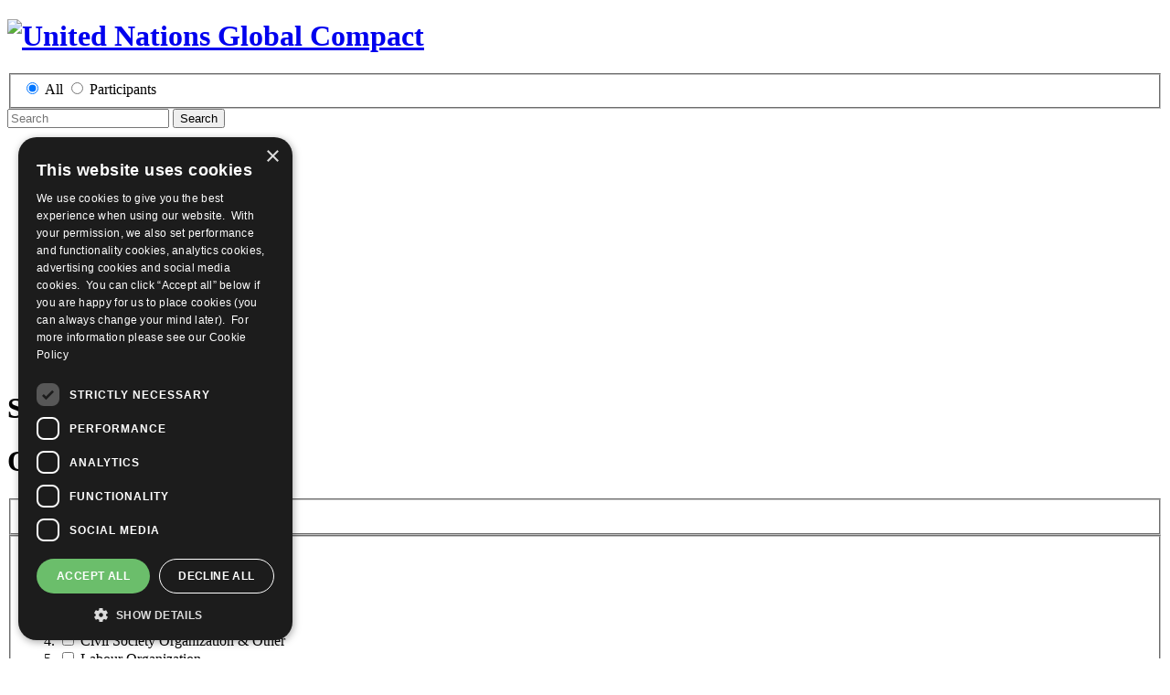

--- FILE ---
content_type: text/html; charset=utf-8
request_url: https://unglobalcompact.org/what-is-gc/participants?page=8
body_size: 108632
content:
<!DOCTYPE html>
<html>
  <head>  <script>
    dataLayer = [];

  </script>


  <script>
  (function(w,d,s,l,i){w[l]=w[l]||[];w[l].push({'gtm.start':
  new Date().getTime(),event:'gtm.js'});var f=d.getElementsByTagName(s)[0],
  j=d.createElement(s),dl=l!='dataLayer'?'&l='+l:'';j.async=true;j.src=
  'https://www.googletagmanager.com/gtm.js?id='+i+dl;f.parentNode.insertBefore(j,f);
  })(window,document,'script','dataLayer','GTM-K4BWHV4');</script>



    <meta charset="utf-8">
    <meta content="IE=edge,chrome=1" http-equiv="X-UA-Compatible">
    <meta name='viewport' content="width=device-width, initial-scale=1, minimal-ui">
    <title>Our Participants | UN Global Compact</title>
    <meta name="description" content="Our participants are located in more than 160 countries worldwide and represent nearly every sector and size. Learn about their commitment to responsible business through a principles-based approach.">
    <meta name="keywords" content="">
    <meta name="google-translate-customization" content="1b074c8528ae2c6e-cd3c90d1cf52c502-ged6edcb10ff9481c-17"></meta>
    
    <link rel="stylesheet" href="https://d306pr3pise04h.cloudfront.net/assets/application-c83baa24fdf1946eb8f472346a897b2af755fc447f045bbb8a467c4ac72a8b62.css" media="all" />
    <script src="https://d306pr3pise04h.cloudfront.net/assets/gems-9fba4a3e02ae3edbe540db43a45903c0dfd3975431188bb76aacf533c80bcf98.js"></script>
    <script src="https://js.stripe.com/v2/" data-cookiescript="accepted" data-cookiecategory="strict"></script>
    <script src="https://d306pr3pise04h.cloudfront.net/assets/linkedin-tag-f0014f3fdeb6f7b1936a8a5881b823d64e46080e0fd5b88a57a8f28c73c9a8f8.js" type="text/plain" data-cookiescript="accepted" data-cookiecategory="targeting"></script>
    <script src="https://d306pr3pise04h.cloudfront.net/assets/turbo-3065a6a03744a1e8b35515434791174d8569e8d242f9a39cae0ca455c986b2b3.js" type="module"></script>

    <link rel="icon" type="image/x-icon" href="https://d306pr3pise04h.cloudfront.net/assets/favicon-abd1407cb332aabb865aa5bd74bf25c77273a6eeaa42ff84989f0f5bdf048989.ico" />
    <meta name="csrf-param" content="authenticity_token" />
<meta name="csrf-token" content="Z3_7wUeREnzdoXLvxrEKfnKx3GaNaoMOJQl-TOJTV36_9UhpS5Xhh_muBH6XjFZkLlYVd89E9BMd6_63oWNIbA" />
  </head>
  <body data-turbo="false"><noscript><iframe src="https://www.googletagmanager.com/ns.html?id=GTM-K4BWHV4"
height="0" width="0" style="display:none;visibility:hidden"></iframe></noscript>

    <header id="main-header">
  <div class='wrapper'>
    <a class="logo" href="/">
      <h1><img alt="United Nations Global Compact" src="https://d306pr3pise04h.cloudfront.net/assets/25AnniversaryLogo-5ed770551bd92b62151ce6f6c9c0599e5445751a74c2fd9c6c24b12306cf56c3.svg" /></h1>
</a>
    <div id='main-navigation-trigger'><div><span></span></div></div>

    <nav id='main-navigation-container'>

      
      <form id="main-search" action="/search" accept-charset="UTF-8" method="get">
          <div id='main-search-filters'>
  <fieldset>
    <input type="radio" name="search[type]" id="search_type_all" value="all" data-action="/search" checked="checked" />    <label for="search_type_all">All</label>

    <input type="radio" name="search[type]" id="search_type_participants" value="participants" data-action="/what-is-gc/participants/search" />    <label for="search_type_participants">Participants</label>
  </fieldset>
</div>


  <input type="text" name="search[keywords]" id="search_keywords" placeholder="Search" class="search-field" />          <button type="submit" class='search-button'>
          <span>Search</span>
        </button>

</form>

      <ul id='primary-navigation'>
        <li><a class="nav-link active" href="/what-is-gc">Who We Are</a></li>
        <li><a class="nav-link " href="/sdgs">The SDGs</a></li>
        <li><a class="nav-link " href="/participation">Participation</a></li>
        <li><a class="nav-link " href="/take-action">Take Action</a></li>
        <li><a class="nav-link " href="/engage-locally">Engage Locally</a></li>
        <li><a class="nav-link " href="/library">Explore Our Library</a></li>
        <li><a class="nav-link " href="/compactjournal">The Compact Journal</a></li>
      </ul>

      <ul id='secondary-navigation'>
        <li><a class="nav-link " href="/about">About</a></li>
        <li><a class="nav-link" href="/news">News</a></li>
        <li><a class="nav-link" href="/events">Events</a></li>
        <li><a class="nav-link" href="/login">Sign In</a></li>
        <li><a class="nav-link" href="https://help.unglobalcompact.org/">Contact Us</a></li>
        <li class="google-translate__container">
          <div id="google_translate_element"></div>
          <div id="google_translate_element_legacy"><div>Choose your language</div></div>
        </li>
      </ul>
    </nav>
  </div>
</header>


    <main>
      

  <header id='hero' class='page-section has-custom-image hero-size-small'>
      <div class='hero-carousel'>
        <div class="carousel-background" style="background-image: url(https://d306pr3pise04h.cloudfront.net/uploads/e8/e8a0e4d5da02378b77453141ff7b456e4b5ccbb2---Whos-Involved-page-cover.png);">
          <div class="wrapper">
            <div class='hero-content-wrapper'>
                <h1>
                  <span>See who's involved</span>                
                                  </h1>

              

                          </div>
          </div>
        </div>
      </div>

    <div class='wrapper' style='padding: 0; min-height: 0em;'>
      

      

      
    </div>
  </header>

<body>
<form class="new_search" id="filters-form" action="/what-is-gc/participants/search" accept-charset="UTF-8" method="get"><header>
<h1>Our Participants</h1>
<fieldset id='section-search'>
<input placeholder="Search Participants" tabindex="1" autofocus="autofocus" type="search" value="" name="search[keywords]" id="search_keywords" />
<button name="button" type="submit"><span>Search</span></button>
</fieldset>
</header>
<fieldset class='filter-lists'>
<button name="button" type="button" class="filter-options-list-trigger" data-filter="organization_types" tabindex="1">Type</button>
<ol class='filter-options-list filter-parent-options-list no-nested-filter' data-filter='organization_types'>
    <li class='filter-option'>
  <input type="checkbox" name="search[organization_types][]" id="search_organization_types_5" value="5" active="false" />
  <label for="search_organization_types_5">Company</label>
  

</li>
    <li class='filter-option'>
  <input type="checkbox" name="search[organization_types][]" id="search_organization_types_19" value="19" active="false" />
  <label for="search_organization_types_19">Small or Medium-sized Enterprise</label>
  

</li>
    <li class='filter-option'>
  <input type="checkbox" name="search[organization_types][]" id="search_organization_types_56" value="56" active="false" />
  <label for="search_organization_types_56">Business Association</label>
  

</li>
    <li class='filter-option'>
  <input type="checkbox" name="search[organization_types][]" id="search_organization_types_57" value="57" active="false" />
  <label for="search_organization_types_57">Civil Society Organization & Other</label>
  

</li>
    <li class='filter-option'>
  <input type="checkbox" name="search[organization_types][]" id="search_organization_types_58" value="58" active="false" />
  <label for="search_organization_types_58">Labour Organization</label>
  

</li>
</ol>

<button name="button" type="button" class="filter-options-list-trigger" data-filter="initiatives" tabindex="1">Initiative</button>
<ol class='filter-options-list filter-parent-options-list no-nested-filter' data-filter='initiatives'>
    <li class='filter-option'>
  <input type="checkbox" name="search[initiatives][]" id="search_initiatives_4" value="4" active="false" />
  <label for="search_initiatives_4">CEO Water Mandate</label>
  

</li>
    <li class='filter-option'>
  <input type="checkbox" name="search[initiatives][]" id="search_initiatives_12" value="12" active="false" />
  <label for="search_initiatives_12">CFO Coalition Advanced Member</label>
  

</li>
    <li class='filter-option'>
  <input type="checkbox" name="search[initiatives][]" id="search_initiatives_11" value="11" active="false" />
  <label for="search_initiatives_11">CFO Coalition Signatory</label>
  

</li>
    <li class='filter-option'>
  <input type="checkbox" name="search[initiatives][]" id="search_initiatives_1" value="1" active="false" />
  <label for="search_initiatives_1">Child Labour Platform</label>
  

</li>
    <li class='filter-option'>
  <input type="checkbox" name="search[initiatives][]" id="search_initiatives_8" value="8" active="false" />
  <label for="search_initiatives_8">Coalition for Sustainable Procurement</label>
  

</li>
    <li class='filter-option'>
  <input type="checkbox" name="search[initiatives][]" id="search_initiatives_9" value="9" active="false" />
  <label for="search_initiatives_9">Human Rights Think Lab</label>
  

</li>
    <li class='filter-option'>
  <input type="checkbox" name="search[initiatives][]" id="search_initiatives_5" value="5" active="false" />
  <label for="search_initiatives_5">Net-Zero Approved Target</label>
  

</li>
    <li class='filter-option'>
  <input type="checkbox" name="search[initiatives][]" id="search_initiatives_6" value="6" active="false" />
  <label for="search_initiatives_6">Net-Zero Commitment</label>
  

</li>
    <li class='filter-option'>
  <input type="checkbox" name="search[initiatives][]" id="search_initiatives_7" value="7" active="false" />
  <label for="search_initiatives_7">Ocean Stewardship Coalition</label>
  

</li>
    <li class='filter-option'>
  <input type="checkbox" name="search[initiatives][]" id="search_initiatives_2" value="2" active="false" />
  <label for="search_initiatives_2">Responsible Climate Policy Engagement</label>
  

</li>
    <li class='filter-option'>
  <input type="checkbox" name="search[initiatives][]" id="search_initiatives_3" value="3" active="false" />
  <label for="search_initiatives_3">Sustainable Stock Exchanges</label>
  

</li>
    <li class='filter-option'>
  <input type="checkbox" name="search[initiatives][]" id="search_initiatives_10" value="10" active="false" />
  <label for="search_initiatives_10">Think Lab on Business Integrity</label>
  

</li>
</ol>

<button name="button" type="button" class="filter-options-list-trigger" data-filter="countries" tabindex="1">Country</button>
<ol class='filter-options-list filter-parent-options-list no-nested-filter' data-filter='countries'>
    <li class='filter-option'>
  <input type="checkbox" name="search[countries][]" id="search_countries_3" value="3" active="false" />
  <label for="search_countries_3">Afghanistan</label>
  

</li>
    <li class='filter-option'>
  <input type="checkbox" name="search[countries][]" id="search_countries_5" value="5" active="false" />
  <label for="search_countries_5">Albania</label>
  

</li>
    <li class='filter-option'>
  <input type="checkbox" name="search[countries][]" id="search_countries_1" value="1" active="false" />
  <label for="search_countries_1">Andorra</label>
  

</li>
    <li class='filter-option'>
  <input type="checkbox" name="search[countries][]" id="search_countries_7" value="7" active="false" />
  <label for="search_countries_7">Angola</label>
  

</li>
    <li class='filter-option'>
  <input type="checkbox" name="search[countries][]" id="search_countries_4" value="4" active="false" />
  <label for="search_countries_4">Antigua And Barbuda</label>
  

</li>
    <li class='filter-option'>
  <input type="checkbox" name="search[countries][]" id="search_countries_8" value="8" active="false" />
  <label for="search_countries_8">Argentina</label>
  

</li>
    <li class='filter-option'>
  <input type="checkbox" name="search[countries][]" id="search_countries_6" value="6" active="false" />
  <label for="search_countries_6">Armenia</label>
  

</li>
    <li class='filter-option'>
  <input type="checkbox" name="search[countries][]" id="search_countries_10" value="10" active="false" />
  <label for="search_countries_10">Australia</label>
  

</li>
    <li class='filter-option'>
  <input type="checkbox" name="search[countries][]" id="search_countries_9" value="9" active="false" />
  <label for="search_countries_9">Austria</label>
  

</li>
    <li class='filter-option'>
  <input type="checkbox" name="search[countries][]" id="search_countries_11" value="11" active="false" />
  <label for="search_countries_11">Azerbaijan</label>
  

</li>
    <li class='filter-option'>
  <input type="checkbox" name="search[countries][]" id="search_countries_18" value="18" active="false" />
  <label for="search_countries_18">Bahrain</label>
  

</li>
    <li class='filter-option'>
  <input type="checkbox" name="search[countries][]" id="search_countries_14" value="14" active="false" />
  <label for="search_countries_14">Bangladesh</label>
  

</li>
    <li class='filter-option'>
  <input type="checkbox" name="search[countries][]" id="search_countries_13" value="13" active="false" />
  <label for="search_countries_13">Barbados</label>
  

</li>
    <li class='filter-option'>
  <input type="checkbox" name="search[countries][]" id="search_countries_28" value="28" active="false" />
  <label for="search_countries_28">Belarus</label>
  

</li>
    <li class='filter-option'>
  <input type="checkbox" name="search[countries][]" id="search_countries_15" value="15" active="false" />
  <label for="search_countries_15">Belgium</label>
  

</li>
    <li class='filter-option'>
  <input type="checkbox" name="search[countries][]" id="search_countries_29" value="29" active="false" />
  <label for="search_countries_29">Belize</label>
  

</li>
    <li class='filter-option'>
  <input type="checkbox" name="search[countries][]" id="search_countries_20" value="20" active="false" />
  <label for="search_countries_20">Benin</label>
  

</li>
    <li class='filter-option'>
  <input type="checkbox" name="search[countries][]" id="search_countries_21" value="21" active="false" />
  <label for="search_countries_21">Bermuda</label>
  

</li>
    <li class='filter-option'>
  <input type="checkbox" name="search[countries][]" id="search_countries_26" value="26" active="false" />
  <label for="search_countries_26">Bhutan</label>
  

</li>
    <li class='filter-option'>
  <input type="checkbox" name="search[countries][]" id="search_countries_23" value="23" active="false" />
  <label for="search_countries_23">Bolivia</label>
  

</li>
    <li class='filter-option'>
  <input type="checkbox" name="search[countries][]" id="search_countries_12" value="12" active="false" />
  <label for="search_countries_12">Bosnia-Herzegovina</label>
  

</li>
    <li class='filter-option'>
  <input type="checkbox" name="search[countries][]" id="search_countries_27" value="27" active="false" />
  <label for="search_countries_27">Botswana</label>
  

</li>
    <li class='filter-option'>
  <input type="checkbox" name="search[countries][]" id="search_countries_24" value="24" active="false" />
  <label for="search_countries_24">Brazil</label>
  

</li>
    <li class='filter-option'>
  <input type="checkbox" name="search[countries][]" id="search_countries_22" value="22" active="false" />
  <label for="search_countries_22">Brunei Darussalam</label>
  

</li>
    <li class='filter-option'>
  <input type="checkbox" name="search[countries][]" id="search_countries_17" value="17" active="false" />
  <label for="search_countries_17">Bulgaria</label>
  

</li>
    <li class='filter-option'>
  <input type="checkbox" name="search[countries][]" id="search_countries_16" value="16" active="false" />
  <label for="search_countries_16">Burkina Faso</label>
  

</li>
    <li class='filter-option'>
  <input type="checkbox" name="search[countries][]" id="search_countries_19" value="19" active="false" />
  <label for="search_countries_19">Burundi</label>
  

</li>
    <li class='filter-option'>
  <input type="checkbox" name="search[countries][]" id="search_countries_98" value="98" active="false" />
  <label for="search_countries_98">Cambodia</label>
  

</li>
    <li class='filter-option'>
  <input type="checkbox" name="search[countries][]" id="search_countries_37" value="37" active="false" />
  <label for="search_countries_37">Cameroon</label>
  

</li>
    <li class='filter-option'>
  <input type="checkbox" name="search[countries][]" id="search_countries_30" value="30" active="false" />
  <label for="search_countries_30">Canada</label>
  

</li>
    <li class='filter-option'>
  <input type="checkbox" name="search[countries][]" id="search_countries_42" value="42" active="false" />
  <label for="search_countries_42">Cape Verde</label>
  

</li>
    <li class='filter-option'>
  <input type="checkbox" name="search[countries][]" id="search_countries_32" value="32" active="false" />
  <label for="search_countries_32">Central African Republic</label>
  

</li>
    <li class='filter-option'>
  <input type="checkbox" name="search[countries][]" id="search_countries_194" value="194" active="false" />
  <label for="search_countries_194">Chad</label>
  

</li>
    <li class='filter-option'>
  <input type="checkbox" name="search[countries][]" id="search_countries_36" value="36" active="false" />
  <label for="search_countries_36">Chile</label>
  

</li>
    <li class='filter-option'>
  <input type="checkbox" name="search[countries][]" id="search_countries_38" value="38" active="false" />
  <label for="search_countries_38">China</label>
  

</li>
    <li class='filter-option'>
  <input type="checkbox" name="search[countries][]" id="search_countries_39" value="39" active="false" />
  <label for="search_countries_39">Colombia</label>
  

</li>
    <li class='filter-option'>
  <input type="checkbox" name="search[countries][]" id="search_countries_33" value="33" active="false" />
  <label for="search_countries_33">Congo Brazzaville</label>
  

</li>
    <li class='filter-option'>
  <input type="checkbox" name="search[countries][]" id="search_countries_31" value="31" active="false" />
  <label for="search_countries_31">Congo, Democratic Republic of</label>
  

</li>
    <li class='filter-option'>
  <input type="checkbox" name="search[countries][]" id="search_countries_40" value="40" active="false" />
  <label for="search_countries_40">Costa Rica</label>
  

</li>
    <li class='filter-option'>
  <input type="checkbox" name="search[countries][]" id="search_countries_35" value="35" active="false" />
  <label for="search_countries_35">Cote d'Ivoire</label>
  

</li>
    <li class='filter-option'>
  <input type="checkbox" name="search[countries][]" id="search_countries_80" value="80" active="false" />
  <label for="search_countries_80">Croatia</label>
  

</li>
    <li class='filter-option'>
  <input type="checkbox" name="search[countries][]" id="search_countries_43" value="43" active="false" />
  <label for="search_countries_43">Cyprus</label>
  

</li>
    <li class='filter-option'>
  <input type="checkbox" name="search[countries][]" id="search_countries_44" value="44" active="false" />
  <label for="search_countries_44">Czechia</label>
  

</li>
    <li class='filter-option'>
  <input type="checkbox" name="search[countries][]" id="search_countries_47" value="47" active="false" />
  <label for="search_countries_47">Denmark</label>
  

</li>
    <li class='filter-option'>
  <input type="checkbox" name="search[countries][]" id="search_countries_46" value="46" active="false" />
  <label for="search_countries_46">Djibouti</label>
  

</li>
    <li class='filter-option'>
  <input type="checkbox" name="search[countries][]" id="search_countries_48" value="48" active="false" />
  <label for="search_countries_48">Dominica</label>
  

</li>
    <li class='filter-option'>
  <input type="checkbox" name="search[countries][]" id="search_countries_49" value="49" active="false" />
  <label for="search_countries_49">Dominican Republic</label>
  

</li>
    <li class='filter-option'>
  <input type="checkbox" name="search[countries][]" id="search_countries_51" value="51" active="false" />
  <label for="search_countries_51">Ecuador</label>
  

</li>
    <li class='filter-option'>
  <input type="checkbox" name="search[countries][]" id="search_countries_53" value="53" active="false" />
  <label for="search_countries_53">Egypt</label>
  

</li>
    <li class='filter-option'>
  <input type="checkbox" name="search[countries][]" id="search_countries_189" value="189" active="false" />
  <label for="search_countries_189">El Salvador</label>
  

</li>
    <li class='filter-option'>
  <input type="checkbox" name="search[countries][]" id="search_countries_71" value="71" active="false" />
  <label for="search_countries_71">Equatorial Guinea</label>
  

</li>
    <li class='filter-option'>
  <input type="checkbox" name="search[countries][]" id="search_countries_52" value="52" active="false" />
  <label for="search_countries_52">Estonia</label>
  

</li>
    <li class='filter-option'>
  <input type="checkbox" name="search[countries][]" id="search_countries_57" value="57" active="false" />
  <label for="search_countries_57">Ethiopia</label>
  

</li>
    <li class='filter-option'>
  <input type="checkbox" name="search[countries][]" id="search_countries_59" value="59" active="false" />
  <label for="search_countries_59">Fiji</label>
  

</li>
    <li class='filter-option'>
  <input type="checkbox" name="search[countries][]" id="search_countries_230" value="230" active="false" />
  <label for="search_countries_230">Finland</label>
  

</li>
    <li class='filter-option'>
  <input type="checkbox" name="search[countries][]" id="search_countries_61" value="61" active="false" />
  <label for="search_countries_61">France</label>
  

</li>
    <li class='filter-option'>
  <input type="checkbox" name="search[countries][]" id="search_countries_62" value="62" active="false" />
  <label for="search_countries_62">Gabon</label>
  

</li>
    <li class='filter-option'>
  <input type="checkbox" name="search[countries][]" id="search_countries_69" value="69" active="false" />
  <label for="search_countries_69">Gambia</label>
  

</li>
    <li class='filter-option'>
  <input type="checkbox" name="search[countries][]" id="search_countries_65" value="65" active="false" />
  <label for="search_countries_65">Georgia</label>
  

</li>
    <li class='filter-option'>
  <input type="checkbox" name="search[countries][]" id="search_countries_45" value="45" active="false" />
  <label for="search_countries_45">Germany</label>
  

</li>
    <li class='filter-option'>
  <input type="checkbox" name="search[countries][]" id="search_countries_67" value="67" active="false" />
  <label for="search_countries_67">Ghana</label>
  

</li>
    <li class='filter-option'>
  <input type="checkbox" name="search[countries][]" id="search_countries_72" value="72" active="false" />
  <label for="search_countries_72">Greece</label>
  

</li>
    <li class='filter-option'>
  <input type="checkbox" name="search[countries][]" id="search_countries_64" value="64" active="false" />
  <label for="search_countries_64">Grenada</label>
  

</li>
    <li class='filter-option'>
  <input type="checkbox" name="search[countries][]" id="search_countries_74" value="74" active="false" />
  <label for="search_countries_74">Guatemala</label>
  

</li>
    <li class='filter-option'>
  <input type="checkbox" name="search[countries][]" id="search_countries_70" value="70" active="false" />
  <label for="search_countries_70">Guinea</label>
  

</li>
    <li class='filter-option'>
  <input type="checkbox" name="search[countries][]" id="search_countries_77" value="77" active="false" />
  <label for="search_countries_77">Guyana</label>
  

</li>
    <li class='filter-option'>
  <input type="checkbox" name="search[countries][]" id="search_countries_81" value="81" active="false" />
  <label for="search_countries_81">Haiti</label>
  

</li>
    <li class='filter-option'>
  <input type="checkbox" name="search[countries][]" id="search_countries_79" value="79" active="false" />
  <label for="search_countries_79">Honduras</label>
  

</li>
    <li class='filter-option'>
  <input type="checkbox" name="search[countries][]" id="search_countries_82" value="82" active="false" />
  <label for="search_countries_82">Hungary</label>
  

</li>
    <li class='filter-option'>
  <input type="checkbox" name="search[countries][]" id="search_countries_90" value="90" active="false" />
  <label for="search_countries_90">Iceland</label>
  

</li>
    <li class='filter-option'>
  <input type="checkbox" name="search[countries][]" id="search_countries_86" value="86" active="false" />
  <label for="search_countries_86">India</label>
  

</li>
    <li class='filter-option'>
  <input type="checkbox" name="search[countries][]" id="search_countries_83" value="83" active="false" />
  <label for="search_countries_83">Indonesia</label>
  

</li>
    <li class='filter-option'>
  <input type="checkbox" name="search[countries][]" id="search_countries_89" value="89" active="false" />
  <label for="search_countries_89">Iran, Islamic Republic of</label>
  

</li>
    <li class='filter-option'>
  <input type="checkbox" name="search[countries][]" id="search_countries_88" value="88" active="false" />
  <label for="search_countries_88">Iraq</label>
  

</li>
    <li class='filter-option'>
  <input type="checkbox" name="search[countries][]" id="search_countries_84" value="84" active="false" />
  <label for="search_countries_84">Ireland</label>
  

</li>
    <li class='filter-option'>
  <input type="checkbox" name="search[countries][]" id="search_countries_85" value="85" active="false" />
  <label for="search_countries_85">Israel</label>
  

</li>
    <li class='filter-option'>
  <input type="checkbox" name="search[countries][]" id="search_countries_91" value="91" active="false" />
  <label for="search_countries_91">Italy</label>
  

</li>
    <li class='filter-option'>
  <input type="checkbox" name="search[countries][]" id="search_countries_93" value="93" active="false" />
  <label for="search_countries_93">Jamaica</label>
  

</li>
    <li class='filter-option'>
  <input type="checkbox" name="search[countries][]" id="search_countries_95" value="95" active="false" />
  <label for="search_countries_95">Japan</label>
  

</li>
    <li class='filter-option'>
  <input type="checkbox" name="search[countries][]" id="search_countries_94" value="94" active="false" />
  <label for="search_countries_94">Jordan</label>
  

</li>
    <li class='filter-option'>
  <input type="checkbox" name="search[countries][]" id="search_countries_106" value="106" active="false" />
  <label for="search_countries_106">Kazakhstan</label>
  

</li>
    <li class='filter-option'>
  <input type="checkbox" name="search[countries][]" id="search_countries_96" value="96" active="false" />
  <label for="search_countries_96">Kenya</label>
  

</li>
    <li class='filter-option'>
  <input type="checkbox" name="search[countries][]" id="search_countries_103" value="103" active="false" />
  <label for="search_countries_103">Korea, Republic of</label>
  

</li>
    <li class='filter-option'>
  <input type="checkbox" name="search[countries][]" id="search_countries_221" value="221" active="false" />
  <label for="search_countries_221">Kosovo as per the SC resolution 1244(1999)</label>
  

</li>
    <li class='filter-option'>
  <input type="checkbox" name="search[countries][]" id="search_countries_104" value="104" active="false" />
  <label for="search_countries_104">Kuwait</label>
  

</li>
    <li class='filter-option'>
  <input type="checkbox" name="search[countries][]" id="search_countries_97" value="97" active="false" />
  <label for="search_countries_97">Kyrgyzstan</label>
  

</li>
    <li class='filter-option'>
  <input type="checkbox" name="search[countries][]" id="search_countries_117" value="117" active="false" />
  <label for="search_countries_117">Latvia</label>
  

</li>
    <li class='filter-option'>
  <input type="checkbox" name="search[countries][]" id="search_countries_108" value="108" active="false" />
  <label for="search_countries_108">Lebanon</label>
  

</li>
    <li class='filter-option'>
  <input type="checkbox" name="search[countries][]" id="search_countries_114" value="114" active="false" />
  <label for="search_countries_114">Lesotho</label>
  

</li>
    <li class='filter-option'>
  <input type="checkbox" name="search[countries][]" id="search_countries_113" value="113" active="false" />
  <label for="search_countries_113">Liberia</label>
  

</li>
    <li class='filter-option'>
  <input type="checkbox" name="search[countries][]" id="search_countries_118" value="118" active="false" />
  <label for="search_countries_118">Libya</label>
  

</li>
    <li class='filter-option'>
  <input type="checkbox" name="search[countries][]" id="search_countries_110" value="110" active="false" />
  <label for="search_countries_110">Liechtenstein</label>
  

</li>
    <li class='filter-option'>
  <input type="checkbox" name="search[countries][]" id="search_countries_115" value="115" active="false" />
  <label for="search_countries_115">Lithuania</label>
  

</li>
    <li class='filter-option'>
  <input type="checkbox" name="search[countries][]" id="search_countries_116" value="116" active="false" />
  <label for="search_countries_116">Luxembourg</label>
  

</li>
    <li class='filter-option'>
  <input type="checkbox" name="search[countries][]" id="search_countries_123" value="123" active="false" />
  <label for="search_countries_123">Madagascar</label>
  

</li>
    <li class='filter-option'>
  <input type="checkbox" name="search[countries][]" id="search_countries_137" value="137" active="false" />
  <label for="search_countries_137">Malawi</label>
  

</li>
    <li class='filter-option'>
  <input type="checkbox" name="search[countries][]" id="search_countries_139" value="139" active="false" />
  <label for="search_countries_139">Malaysia</label>
  

</li>
    <li class='filter-option'>
  <input type="checkbox" name="search[countries][]" id="search_countries_136" value="136" active="false" />
  <label for="search_countries_136">Maldives</label>
  

</li>
    <li class='filter-option'>
  <input type="checkbox" name="search[countries][]" id="search_countries_227" value="227" active="false" />
  <label for="search_countries_227">Mali</label>
  

</li>
    <li class='filter-option'>
  <input type="checkbox" name="search[countries][]" id="search_countries_134" value="134" active="false" />
  <label for="search_countries_134">Malta</label>
  

</li>
    <li class='filter-option'>
  <input type="checkbox" name="search[countries][]" id="search_countries_124" value="124" active="false" />
  <label for="search_countries_124">Marshall Islands</label>
  

</li>
    <li class='filter-option'>
  <input type="checkbox" name="search[countries][]" id="search_countries_132" value="132" active="false" />
  <label for="search_countries_132">Mauritania</label>
  

</li>
    <li class='filter-option'>
  <input type="checkbox" name="search[countries][]" id="search_countries_135" value="135" active="false" />
  <label for="search_countries_135">Mauritius</label>
  

</li>
    <li class='filter-option'>
  <input type="checkbox" name="search[countries][]" id="search_countries_138" value="138" active="false" />
  <label for="search_countries_138">Mexico</label>
  

</li>
    <li class='filter-option'>
  <input type="checkbox" name="search[countries][]" id="search_countries_121" value="121" active="false" />
  <label for="search_countries_121">Moldova, Republic of</label>
  

</li>
    <li class='filter-option'>
  <input type="checkbox" name="search[countries][]" id="search_countries_120" value="120" active="false" />
  <label for="search_countries_120">Monaco</label>
  

</li>
    <li class='filter-option'>
  <input type="checkbox" name="search[countries][]" id="search_countries_128" value="128" active="false" />
  <label for="search_countries_128">Mongolia</label>
  

</li>
    <li class='filter-option'>
  <input type="checkbox" name="search[countries][]" id="search_countries_122" value="122" active="false" />
  <label for="search_countries_122">Montenegro</label>
  

</li>
    <li class='filter-option'>
  <input type="checkbox" name="search[countries][]" id="search_countries_119" value="119" active="false" />
  <label for="search_countries_119">Morocco</label>
  

</li>
    <li class='filter-option'>
  <input type="checkbox" name="search[countries][]" id="search_countries_140" value="140" active="false" />
  <label for="search_countries_140">Mozambique</label>
  

</li>
    <li class='filter-option'>
  <input type="checkbox" name="search[countries][]" id="search_countries_127" value="127" active="false" />
  <label for="search_countries_127">Myanmar</label>
  

</li>
    <li class='filter-option'>
  <input type="checkbox" name="search[countries][]" id="search_countries_141" value="141" active="false" />
  <label for="search_countries_141">Namibia</label>
  

</li>
    <li class='filter-option'>
  <input type="checkbox" name="search[countries][]" id="search_countries_149" value="149" active="false" />
  <label for="search_countries_149">Nepal</label>
  

</li>
    <li class='filter-option'>
  <input type="checkbox" name="search[countries][]" id="search_countries_147" value="147" active="false" />
  <label for="search_countries_147">Netherlands</label>
  

</li>
    <li class='filter-option'>
  <input type="checkbox" name="search[countries][]" id="search_countries_152" value="152" active="false" />
  <label for="search_countries_152">New Zealand</label>
  

</li>
    <li class='filter-option'>
  <input type="checkbox" name="search[countries][]" id="search_countries_146" value="146" active="false" />
  <label for="search_countries_146">Nicaragua</label>
  

</li>
    <li class='filter-option'>
  <input type="checkbox" name="search[countries][]" id="search_countries_143" value="143" active="false" />
  <label for="search_countries_143">Niger</label>
  

</li>
    <li class='filter-option'>
  <input type="checkbox" name="search[countries][]" id="search_countries_145" value="145" active="false" />
  <label for="search_countries_145">Nigeria</label>
  

</li>
    <li class='filter-option'>
  <input type="checkbox" name="search[countries][]" id="search_countries_125" value="125" active="false" />
  <label for="search_countries_125">North Macedonia</label>
  

</li>
    <li class='filter-option'>
  <input type="checkbox" name="search[countries][]" id="search_countries_231" value="231" active="false" />
  <label for="search_countries_231">Norway</label>
  

</li>
    <li class='filter-option'>
  <input type="checkbox" name="search[countries][]" id="search_countries_153" value="153" active="false" />
  <label for="search_countries_153">Oman</label>
  

</li>
    <li class='filter-option'>
  <input type="checkbox" name="search[countries][]" id="search_countries_159" value="159" active="false" />
  <label for="search_countries_159">Pakistan</label>
  

</li>
    <li class='filter-option'>
  <input type="checkbox" name="search[countries][]" id="search_countries_164" value="164" active="false" />
  <label for="search_countries_164">Palestine, State of</label>
  

</li>
    <li class='filter-option'>
  <input type="checkbox" name="search[countries][]" id="search_countries_154" value="154" active="false" />
  <label for="search_countries_154">Panama</label>
  

</li>
    <li class='filter-option'>
  <input type="checkbox" name="search[countries][]" id="search_countries_157" value="157" active="false" />
  <label for="search_countries_157">Papua New Guinea</label>
  

</li>
    <li class='filter-option'>
  <input type="checkbox" name="search[countries][]" id="search_countries_167" value="167" active="false" />
  <label for="search_countries_167">Paraguay</label>
  

</li>
    <li class='filter-option'>
  <input type="checkbox" name="search[countries][]" id="search_countries_155" value="155" active="false" />
  <label for="search_countries_155">Peru</label>
  

</li>
    <li class='filter-option'>
  <input type="checkbox" name="search[countries][]" id="search_countries_158" value="158" active="false" />
  <label for="search_countries_158">Philippines</label>
  

</li>
    <li class='filter-option'>
  <input type="checkbox" name="search[countries][]" id="search_countries_160" value="160" active="false" />
  <label for="search_countries_160">Poland</label>
  

</li>
    <li class='filter-option'>
  <input type="checkbox" name="search[countries][]" id="search_countries_165" value="165" active="false" />
  <label for="search_countries_165">Portugal</label>
  

</li>
    <li class='filter-option'>
  <input type="checkbox" name="search[countries][]" id="search_countries_168" value="168" active="false" />
  <label for="search_countries_168">Qatar</label>
  

</li>
    <li class='filter-option'>
  <input type="checkbox" name="search[countries][]" id="search_countries_170" value="170" active="false" />
  <label for="search_countries_170">Romania</label>
  

</li>
    <li class='filter-option'>
  <input type="checkbox" name="search[countries][]" id="search_countries_171" value="171" active="false" />
  <label for="search_countries_171">Russian Federation</label>
  

</li>
    <li class='filter-option'>
  <input type="checkbox" name="search[countries][]" id="search_countries_172" value="172" active="false" />
  <label for="search_countries_172">Rwanda</label>
  

</li>
    <li class='filter-option'>
  <input type="checkbox" name="search[countries][]" id="search_countries_101" value="101" active="false" />
  <label for="search_countries_101">Saint Kitts And Nevis</label>
  

</li>
    <li class='filter-option'>
  <input type="checkbox" name="search[countries][]" id="search_countries_109" value="109" active="false" />
  <label for="search_countries_109">Saint Lucia</label>
  

</li>
    <li class='filter-option'>
  <input type="checkbox" name="search[countries][]" id="search_countries_213" value="213" active="false" />
  <label for="search_countries_213">Saint Vincent And The Grenadines</label>
  

</li>
    <li class='filter-option'>
  <input type="checkbox" name="search[countries][]" id="search_countries_184" value="184" active="false" />
  <label for="search_countries_184">San Marino</label>
  

</li>
    <li class='filter-option'>
  <input type="checkbox" name="search[countries][]" id="search_countries_173" value="173" active="false" />
  <label for="search_countries_173">Saudi Arabia</label>
  

</li>
    <li class='filter-option'>
  <input type="checkbox" name="search[countries][]" id="search_countries_185" value="185" active="false" />
  <label for="search_countries_185">Senegal</label>
  

</li>
    <li class='filter-option'>
  <input type="checkbox" name="search[countries][]" id="search_countries_177" value="177" active="false" />
  <label for="search_countries_177">Serbia</label>
  

</li>
    <li class='filter-option'>
  <input type="checkbox" name="search[countries][]" id="search_countries_175" value="175" active="false" />
  <label for="search_countries_175">Seychelles</label>
  

</li>
    <li class='filter-option'>
  <input type="checkbox" name="search[countries][]" id="search_countries_183" value="183" active="false" />
  <label for="search_countries_183">Sierra Leone</label>
  

</li>
    <li class='filter-option'>
  <input type="checkbox" name="search[countries][]" id="search_countries_178" value="178" active="false" />
  <label for="search_countries_178">Singapore</label>
  

</li>
    <li class='filter-option'>
  <input type="checkbox" name="search[countries][]" id="search_countries_182" value="182" active="false" />
  <label for="search_countries_182">Slovakia</label>
  

</li>
    <li class='filter-option'>
  <input type="checkbox" name="search[countries][]" id="search_countries_180" value="180" active="false" />
  <label for="search_countries_180">Slovenia</label>
  

</li>
    <li class='filter-option'>
  <input type="checkbox" name="search[countries][]" id="search_countries_186" value="186" active="false" />
  <label for="search_countries_186">Somalia</label>
  

</li>
    <li class='filter-option'>
  <input type="checkbox" name="search[countries][]" id="search_countries_224" value="224" active="false" />
  <label for="search_countries_224">South Africa</label>
  

</li>
    <li class='filter-option'>
  <input type="checkbox" name="search[countries][]" id="search_countries_228" value="228" active="false" />
  <label for="search_countries_228">South Sudan</label>
  

</li>
    <li class='filter-option'>
  <input type="checkbox" name="search[countries][]" id="search_countries_56" value="56" active="false" />
  <label for="search_countries_56">Spain</label>
  

</li>
    <li class='filter-option'>
  <input type="checkbox" name="search[countries][]" id="search_countries_111" value="111" active="false" />
  <label for="search_countries_111">Sri Lanka</label>
  

</li>
    <li class='filter-option'>
  <input type="checkbox" name="search[countries][]" id="search_countries_176" value="176" active="false" />
  <label for="search_countries_176">Sudan</label>
  

</li>
    <li class='filter-option'>
  <input type="checkbox" name="search[countries][]" id="search_countries_187" value="187" active="false" />
  <label for="search_countries_187">Suriname</label>
  

</li>
    <li class='filter-option'>
  <input type="checkbox" name="search[countries][]" id="search_countries_190" value="190" active="false" />
  <label for="search_countries_190">Sweden</label>
  

</li>
    <li class='filter-option'>
  <input type="checkbox" name="search[countries][]" id="search_countries_34" value="34" active="false" />
  <label for="search_countries_34">Switzerland</label>
  

</li>
    <li class='filter-option'>
  <input type="checkbox" name="search[countries][]" id="search_countries_191" value="191" active="false" />
  <label for="search_countries_191">Syrian Arab Republic</label>
  

</li>
    <li class='filter-option'>
  <input type="checkbox" name="search[countries][]" id="search_countries_197" value="197" active="false" />
  <label for="search_countries_197">Tajikistan</label>
  

</li>
    <li class='filter-option'>
  <input type="checkbox" name="search[countries][]" id="search_countries_205" value="205" active="false" />
  <label for="search_countries_205">Tanzania, United Republic of</label>
  

</li>
    <li class='filter-option'>
  <input type="checkbox" name="search[countries][]" id="search_countries_196" value="196" active="false" />
  <label for="search_countries_196">Thailand</label>
  

</li>
    <li class='filter-option'>
  <input type="checkbox" name="search[countries][]" id="search_countries_201" value="201" active="false" />
  <label for="search_countries_201">Timor-Leste</label>
  

</li>
    <li class='filter-option'>
  <input type="checkbox" name="search[countries][]" id="search_countries_195" value="195" active="false" />
  <label for="search_countries_195">Togo</label>
  

</li>
    <li class='filter-option'>
  <input type="checkbox" name="search[countries][]" id="search_countries_203" value="203" active="false" />
  <label for="search_countries_203">Trinidad And Tobago</label>
  

</li>
    <li class='filter-option'>
  <input type="checkbox" name="search[countries][]" id="search_countries_199" value="199" active="false" />
  <label for="search_countries_199">Tunisia</label>
  

</li>
    <li class='filter-option'>
  <input type="checkbox" name="search[countries][]" id="search_countries_202" value="202" active="false" />
  <label for="search_countries_202">Türkiye</label>
  

</li>
    <li class='filter-option'>
  <input type="checkbox" name="search[countries][]" id="search_countries_198" value="198" active="false" />
  <label for="search_countries_198">Turkmenistan</label>
  

</li>
    <li class='filter-option'>
  <input type="checkbox" name="search[countries][]" id="search_countries_207" value="207" active="false" />
  <label for="search_countries_207">Uganda</label>
  

</li>
    <li class='filter-option'>
  <input type="checkbox" name="search[countries][]" id="search_countries_206" value="206" active="false" />
  <label for="search_countries_206">Ukraine</label>
  

</li>
    <li class='filter-option'>
  <input type="checkbox" name="search[countries][]" id="search_countries_2" value="2" active="false" />
  <label for="search_countries_2">United Arab Emirates</label>
  

</li>
    <li class='filter-option'>
  <input type="checkbox" name="search[countries][]" id="search_countries_63" value="63" active="false" />
  <label for="search_countries_63">United Kingdom</label>
  

</li>
    <li class='filter-option'>
  <input type="checkbox" name="search[countries][]" id="search_countries_209" value="209" active="false" />
  <label for="search_countries_209">United States of America</label>
  

</li>
    <li class='filter-option'>
  <input type="checkbox" name="search[countries][]" id="search_countries_210" value="210" active="false" />
  <label for="search_countries_210">Uruguay</label>
  

</li>
    <li class='filter-option'>
  <input type="checkbox" name="search[countries][]" id="search_countries_211" value="211" active="false" />
  <label for="search_countries_211">Uzbekistan</label>
  

</li>
    <li class='filter-option'>
  <input type="checkbox" name="search[countries][]" id="search_countries_218" value="218" active="false" />
  <label for="search_countries_218">Vanuatu</label>
  

</li>
    <li class='filter-option'>
  <input type="checkbox" name="search[countries][]" id="search_countries_214" value="214" active="false" />
  <label for="search_countries_214">Venezuela</label>
  

</li>
    <li class='filter-option'>
  <input type="checkbox" name="search[countries][]" id="search_countries_217" value="217" active="false" />
  <label for="search_countries_217">Viet Nam</label>
  

</li>
    <li class='filter-option'>
  <input type="checkbox" name="search[countries][]" id="search_countries_222" value="222" active="false" />
  <label for="search_countries_222">Yemen</label>
  

</li>
    <li class='filter-option'>
  <input type="checkbox" name="search[countries][]" id="search_countries_225" value="225" active="false" />
  <label for="search_countries_225">Zambia</label>
  

</li>
    <li class='filter-option'>
  <input type="checkbox" name="search[countries][]" id="search_countries_226" value="226" active="false" />
  <label for="search_countries_226">Zimbabwe</label>
  

</li>
</ol>

<button name="button" type="button" class="filter-options-list-trigger" data-filter="sectors" tabindex="1">Sector</button>
<ol class='filter-options-list filter-parent-options-list ' data-filter='sectors'>
    <li class='filter-option'>
  <input type="checkbox" name="search[sectors][]" id="search_sectors_347" value="347" active="false" />
  <label for="search_sectors_347">Software and Computer Services</label>
  
      
<ol class='filter-options-list filter-child-options-list ' data-filter='sectors'>
    <li class='filter-option'>
  <input type="checkbox" name="search[sectors][]" id="search_sectors_447" value="447" active="false" />
  <label for="search_sectors_447">Computer Services</label>
  

</li>
    <li class='filter-option'>
  <input type="checkbox" name="search[sectors][]" id="search_sectors_448" value="448" active="false" />
  <label for="search_sectors_448">Software</label>
  

</li>
    <li class='filter-option'>
  <input type="checkbox" name="search[sectors][]" id="search_sectors_449" value="449" active="false" />
  <label for="search_sectors_449">Consumer Digital Services</label>
  

</li>
</ol>


</li>
    <li class='filter-option'>
  <input type="checkbox" name="search[sectors][]" id="search_sectors_350" value="350" active="false" />
  <label for="search_sectors_350">Technology Hardware and Equipment</label>
  
      
<ol class='filter-options-list filter-child-options-list ' data-filter='sectors'>
    <li class='filter-option'>
  <input type="checkbox" name="search[sectors][]" id="search_sectors_450" value="450" active="false" />
  <label for="search_sectors_450">Semiconductors</label>
  

</li>
    <li class='filter-option'>
  <input type="checkbox" name="search[sectors][]" id="search_sectors_451" value="451" active="false" />
  <label for="search_sectors_451">Electronic Components</label>
  

</li>
    <li class='filter-option'>
  <input type="checkbox" name="search[sectors][]" id="search_sectors_452" value="452" active="false" />
  <label for="search_sectors_452">Production Technology Equipment</label>
  

</li>
    <li class='filter-option'>
  <input type="checkbox" name="search[sectors][]" id="search_sectors_453" value="453" active="false" />
  <label for="search_sectors_453">Computer Hardware</label>
  

</li>
    <li class='filter-option'>
  <input type="checkbox" name="search[sectors][]" id="search_sectors_454" value="454" active="false" />
  <label for="search_sectors_454">Electronic Office Equipment</label>
  

</li>
</ol>


</li>
    <li class='filter-option'>
  <input type="checkbox" name="search[sectors][]" id="search_sectors_355" value="355" active="false" />
  <label for="search_sectors_355">Telecommunications Equipment</label>
  
      
<ol class='filter-options-list filter-child-options-list ' data-filter='sectors'>
    <li class='filter-option'>
  <input type="checkbox" name="search[sectors][]" id="search_sectors_455" value="455" active="false" />
  <label for="search_sectors_455">Telecommunications Equipment</label>
  

</li>
</ol>


</li>
    <li class='filter-option'>
  <input type="checkbox" name="search[sectors][]" id="search_sectors_356" value="356" active="false" />
  <label for="search_sectors_356">Telecommunications Service Providers</label>
  
      
<ol class='filter-options-list filter-child-options-list ' data-filter='sectors'>
    <li class='filter-option'>
  <input type="checkbox" name="search[sectors][]" id="search_sectors_456" value="456" active="false" />
  <label for="search_sectors_456">Cable Television Services</label>
  

</li>
    <li class='filter-option'>
  <input type="checkbox" name="search[sectors][]" id="search_sectors_457" value="457" active="false" />
  <label for="search_sectors_457">Telecommunications Services</label>
  

</li>
</ol>


</li>
    <li class='filter-option'>
  <input type="checkbox" name="search[sectors][]" id="search_sectors_358" value="358" active="false" />
  <label for="search_sectors_358">Health Care Providers</label>
  
      
<ol class='filter-options-list filter-child-options-list ' data-filter='sectors'>
    <li class='filter-option'>
  <input type="checkbox" name="search[sectors][]" id="search_sectors_458" value="458" active="false" />
  <label for="search_sectors_458">Health Care Facilities</label>
  

</li>
    <li class='filter-option'>
  <input type="checkbox" name="search[sectors][]" id="search_sectors_459" value="459" active="false" />
  <label for="search_sectors_459">Health Care Management Services</label>
  

</li>
    <li class='filter-option'>
  <input type="checkbox" name="search[sectors][]" id="search_sectors_460" value="460" active="false" />
  <label for="search_sectors_460">Health Care Services</label>
  

</li>
    <li class='filter-option'>
  <input type="checkbox" name="search[sectors][]" id="search_sectors_461" value="461" active="false" />
  <label for="search_sectors_461">Health Care: Misc.</label>
  

</li>
</ol>


</li>
    <li class='filter-option'>
  <input type="checkbox" name="search[sectors][]" id="search_sectors_362" value="362" active="false" />
  <label for="search_sectors_362">Medical Equipment and Services</label>
  
      
<ol class='filter-options-list filter-child-options-list ' data-filter='sectors'>
    <li class='filter-option'>
  <input type="checkbox" name="search[sectors][]" id="search_sectors_462" value="462" active="false" />
  <label for="search_sectors_462">Medical Equipment</label>
  

</li>
    <li class='filter-option'>
  <input type="checkbox" name="search[sectors][]" id="search_sectors_463" value="463" active="false" />
  <label for="search_sectors_463">Medical Supplies</label>
  

</li>
    <li class='filter-option'>
  <input type="checkbox" name="search[sectors][]" id="search_sectors_464" value="464" active="false" />
  <label for="search_sectors_464">Medical Services</label>
  

</li>
</ol>


</li>
    <li class='filter-option'>
  <input type="checkbox" name="search[sectors][]" id="search_sectors_365" value="365" active="false" />
  <label for="search_sectors_365">Pharmaceuticals and Biotechnology</label>
  
      
<ol class='filter-options-list filter-child-options-list ' data-filter='sectors'>
    <li class='filter-option'>
  <input type="checkbox" name="search[sectors][]" id="search_sectors_465" value="465" active="false" />
  <label for="search_sectors_465">Biotechnology</label>
  

</li>
    <li class='filter-option'>
  <input type="checkbox" name="search[sectors][]" id="search_sectors_466" value="466" active="false" />
  <label for="search_sectors_466">Pharmaceuticals</label>
  

</li>
    <li class='filter-option'>
  <input type="checkbox" name="search[sectors][]" id="search_sectors_467" value="467" active="false" />
  <label for="search_sectors_467">Cannabis Producers</label>
  

</li>
</ol>


</li>
    <li class='filter-option'>
  <input type="checkbox" name="search[sectors][]" id="search_sectors_368" value="368" active="false" />
  <label for="search_sectors_368">Banks</label>
  
      
<ol class='filter-options-list filter-child-options-list ' data-filter='sectors'>
    <li class='filter-option'>
  <input type="checkbox" name="search[sectors][]" id="search_sectors_468" value="468" active="false" />
  <label for="search_sectors_468">Banks</label>
  

</li>
</ol>


</li>
    <li class='filter-option'>
  <input type="checkbox" name="search[sectors][]" id="search_sectors_369" value="369" active="false" />
  <label for="search_sectors_369">Finance and Credit Services</label>
  
      
<ol class='filter-options-list filter-child-options-list ' data-filter='sectors'>
    <li class='filter-option'>
  <input type="checkbox" name="search[sectors][]" id="search_sectors_469" value="469" active="false" />
  <label for="search_sectors_469">Consumer Lending</label>
  

</li>
    <li class='filter-option'>
  <input type="checkbox" name="search[sectors][]" id="search_sectors_470" value="470" active="false" />
  <label for="search_sectors_470">Mortgage Finance</label>
  

</li>
    <li class='filter-option'>
  <input type="checkbox" name="search[sectors][]" id="search_sectors_471" value="471" active="false" />
  <label for="search_sectors_471">Financial Data Providers</label>
  

</li>
</ol>


</li>
    <li class='filter-option'>
  <input type="checkbox" name="search[sectors][]" id="search_sectors_372" value="372" active="false" />
  <label for="search_sectors_372">Investment Banking and Brokerage Services</label>
  
      
<ol class='filter-options-list filter-child-options-list ' data-filter='sectors'>
    <li class='filter-option'>
  <input type="checkbox" name="search[sectors][]" id="search_sectors_472" value="472" active="false" />
  <label for="search_sectors_472">Diversified Financial Services</label>
  

</li>
    <li class='filter-option'>
  <input type="checkbox" name="search[sectors][]" id="search_sectors_473" value="473" active="false" />
  <label for="search_sectors_473">Asset Managers and Custodians</label>
  

</li>
    <li class='filter-option'>
  <input type="checkbox" name="search[sectors][]" id="search_sectors_474" value="474" active="false" />
  <label for="search_sectors_474">Investment Services</label>
  

</li>
</ol>


</li>
    <li class='filter-option'>
  <input type="checkbox" name="search[sectors][]" id="search_sectors_375" value="375" active="false" />
  <label for="search_sectors_375">Mortgage Real Estate Investment Trusts</label>
  
      
<ol class='filter-options-list filter-child-options-list ' data-filter='sectors'>
    <li class='filter-option'>
  <input type="checkbox" name="search[sectors][]" id="search_sectors_475" value="475" active="false" />
  <label for="search_sectors_475">Mortgage REITs: Diversified</label>
  

</li>
    <li class='filter-option'>
  <input type="checkbox" name="search[sectors][]" id="search_sectors_476" value="476" active="false" />
  <label for="search_sectors_476">Mortgage REITs: Commercial</label>
  

</li>
    <li class='filter-option'>
  <input type="checkbox" name="search[sectors][]" id="search_sectors_477" value="477" active="false" />
  <label for="search_sectors_477">Mortgage REITs: Residential</label>
  

</li>
</ol>


</li>
    <li class='filter-option'>
  <input type="checkbox" name="search[sectors][]" id="search_sectors_378" value="378" active="false" />
  <label for="search_sectors_378">Closed End Investments</label>
  
      
<ol class='filter-options-list filter-child-options-list ' data-filter='sectors'>
    <li class='filter-option'>
  <input type="checkbox" name="search[sectors][]" id="search_sectors_478" value="478" active="false" />
  <label for="search_sectors_478">Closed End Investments</label>
  

</li>
</ol>


</li>
    <li class='filter-option'>
  <input type="checkbox" name="search[sectors][]" id="search_sectors_379" value="379" active="false" />
  <label for="search_sectors_379">Open End and Miscellaneous Investment Vehicles</label>
  
      
<ol class='filter-options-list filter-child-options-list ' data-filter='sectors'>
    <li class='filter-option'>
  <input type="checkbox" name="search[sectors][]" id="search_sectors_479" value="479" active="false" />
  <label for="search_sectors_479">Open End and Miscellaneous Investment Vehicles</label>
  

</li>
</ol>


</li>
    <li class='filter-option'>
  <input type="checkbox" name="search[sectors][]" id="search_sectors_380" value="380" active="false" />
  <label for="search_sectors_380">Life Insurance</label>
  
      
<ol class='filter-options-list filter-child-options-list ' data-filter='sectors'>
    <li class='filter-option'>
  <input type="checkbox" name="search[sectors][]" id="search_sectors_480" value="480" active="false" />
  <label for="search_sectors_480">Life Insurance</label>
  

</li>
</ol>


</li>
    <li class='filter-option'>
  <input type="checkbox" name="search[sectors][]" id="search_sectors_381" value="381" active="false" />
  <label for="search_sectors_381">Non-life Insurance</label>
  
      
<ol class='filter-options-list filter-child-options-list ' data-filter='sectors'>
    <li class='filter-option'>
  <input type="checkbox" name="search[sectors][]" id="search_sectors_481" value="481" active="false" />
  <label for="search_sectors_481">Full Line Insurance</label>
  

</li>
    <li class='filter-option'>
  <input type="checkbox" name="search[sectors][]" id="search_sectors_482" value="482" active="false" />
  <label for="search_sectors_482">Insurance Brokers</label>
  

</li>
    <li class='filter-option'>
  <input type="checkbox" name="search[sectors][]" id="search_sectors_483" value="483" active="false" />
  <label for="search_sectors_483">Reinsurance</label>
  

</li>
    <li class='filter-option'>
  <input type="checkbox" name="search[sectors][]" id="search_sectors_484" value="484" active="false" />
  <label for="search_sectors_484">Property and Casualty Insurance</label>
  

</li>
</ol>


</li>
    <li class='filter-option'>
  <input type="checkbox" name="search[sectors][]" id="search_sectors_385" value="385" active="false" />
  <label for="search_sectors_385">Real Estate Investment and Services</label>
  
      
<ol class='filter-options-list filter-child-options-list ' data-filter='sectors'>
    <li class='filter-option'>
  <input type="checkbox" name="search[sectors][]" id="search_sectors_485" value="485" active="false" />
  <label for="search_sectors_485">Real Estate Holding and Development</label>
  

</li>
    <li class='filter-option'>
  <input type="checkbox" name="search[sectors][]" id="search_sectors_486" value="486" active="false" />
  <label for="search_sectors_486">Real Estate Services</label>
  

</li>
</ol>


</li>
    <li class='filter-option'>
  <input type="checkbox" name="search[sectors][]" id="search_sectors_387" value="387" active="false" />
  <label for="search_sectors_387">Real Estate Investment Trusts</label>
  
      
<ol class='filter-options-list filter-child-options-list ' data-filter='sectors'>
    <li class='filter-option'>
  <input type="checkbox" name="search[sectors][]" id="search_sectors_487" value="487" active="false" />
  <label for="search_sectors_487">Diversified REITs</label>
  

</li>
    <li class='filter-option'>
  <input type="checkbox" name="search[sectors][]" id="search_sectors_488" value="488" active="false" />
  <label for="search_sectors_488">Health Care REITs</label>
  

</li>
    <li class='filter-option'>
  <input type="checkbox" name="search[sectors][]" id="search_sectors_489" value="489" active="false" />
  <label for="search_sectors_489">Hotel and Lodging REITs</label>
  

</li>
    <li class='filter-option'>
  <input type="checkbox" name="search[sectors][]" id="search_sectors_490" value="490" active="false" />
  <label for="search_sectors_490">Industrial REITs</label>
  

</li>
    <li class='filter-option'>
  <input type="checkbox" name="search[sectors][]" id="search_sectors_491" value="491" active="false" />
  <label for="search_sectors_491">Infrastructure REITs</label>
  

</li>
    <li class='filter-option'>
  <input type="checkbox" name="search[sectors][]" id="search_sectors_492" value="492" active="false" />
  <label for="search_sectors_492">Office REITs</label>
  

</li>
    <li class='filter-option'>
  <input type="checkbox" name="search[sectors][]" id="search_sectors_493" value="493" active="false" />
  <label for="search_sectors_493">Residential REITs</label>
  

</li>
    <li class='filter-option'>
  <input type="checkbox" name="search[sectors][]" id="search_sectors_494" value="494" active="false" />
  <label for="search_sectors_494">Retail REITs</label>
  

</li>
    <li class='filter-option'>
  <input type="checkbox" name="search[sectors][]" id="search_sectors_495" value="495" active="false" />
  <label for="search_sectors_495">Storage REITs</label>
  

</li>
    <li class='filter-option'>
  <input type="checkbox" name="search[sectors][]" id="search_sectors_496" value="496" active="false" />
  <label for="search_sectors_496">Timber REITs</label>
  

</li>
    <li class='filter-option'>
  <input type="checkbox" name="search[sectors][]" id="search_sectors_497" value="497" active="false" />
  <label for="search_sectors_497">Other Specialty REITs</label>
  

</li>
</ol>


</li>
    <li class='filter-option'>
  <input type="checkbox" name="search[sectors][]" id="search_sectors_398" value="398" active="false" />
  <label for="search_sectors_398">Automobiles and Parts</label>
  
      
<ol class='filter-options-list filter-child-options-list ' data-filter='sectors'>
    <li class='filter-option'>
  <input type="checkbox" name="search[sectors][]" id="search_sectors_498" value="498" active="false" />
  <label for="search_sectors_498">Auto Services</label>
  

</li>
    <li class='filter-option'>
  <input type="checkbox" name="search[sectors][]" id="search_sectors_499" value="499" active="false" />
  <label for="search_sectors_499">Tires</label>
  

</li>
    <li class='filter-option'>
  <input type="checkbox" name="search[sectors][]" id="search_sectors_500" value="500" active="false" />
  <label for="search_sectors_500">Automobiles</label>
  

</li>
    <li class='filter-option'>
  <input type="checkbox" name="search[sectors][]" id="search_sectors_501" value="501" active="false" />
  <label for="search_sectors_501">Auto Parts</label>
  

</li>
</ol>


</li>
    <li class='filter-option'>
  <input type="checkbox" name="search[sectors][]" id="search_sectors_402" value="402" active="false" />
  <label for="search_sectors_402">Consumer Services</label>
  
      
<ol class='filter-options-list filter-child-options-list ' data-filter='sectors'>
    <li class='filter-option'>
  <input type="checkbox" name="search[sectors][]" id="search_sectors_502" value="502" active="false" />
  <label for="search_sectors_502">Education Services</label>
  

</li>
    <li class='filter-option'>
  <input type="checkbox" name="search[sectors][]" id="search_sectors_503" value="503" active="false" />
  <label for="search_sectors_503">Funeral Parlors and Cemetery</label>
  

</li>
    <li class='filter-option'>
  <input type="checkbox" name="search[sectors][]" id="search_sectors_504" value="504" active="false" />
  <label for="search_sectors_504">Printing and Copying Services</label>
  

</li>
    <li class='filter-option'>
  <input type="checkbox" name="search[sectors][]" id="search_sectors_505" value="505" active="false" />
  <label for="search_sectors_505">Rental and Leasing Services: Consumer</label>
  

</li>
    <li class='filter-option'>
  <input type="checkbox" name="search[sectors][]" id="search_sectors_506" value="506" active="false" />
  <label for="search_sectors_506">Storage Facilities</label>
  

</li>
    <li class='filter-option'>
  <input type="checkbox" name="search[sectors][]" id="search_sectors_507" value="507" active="false" />
  <label for="search_sectors_507">Vending and Catering Service</label>
  

</li>
    <li class='filter-option'>
  <input type="checkbox" name="search[sectors][]" id="search_sectors_508" value="508" active="false" />
  <label for="search_sectors_508">Consumer Services: Misc.</label>
  

</li>
</ol>


</li>
    <li class='filter-option'>
  <input type="checkbox" name="search[sectors][]" id="search_sectors_409" value="409" active="false" />
  <label for="search_sectors_409">Household Goods and Home Construction</label>
  
      
<ol class='filter-options-list filter-child-options-list ' data-filter='sectors'>
    <li class='filter-option'>
  <input type="checkbox" name="search[sectors][]" id="search_sectors_509" value="509" active="false" />
  <label for="search_sectors_509">Home Construction</label>
  

</li>
    <li class='filter-option'>
  <input type="checkbox" name="search[sectors][]" id="search_sectors_510" value="510" active="false" />
  <label for="search_sectors_510">Household Furnishings</label>
  

</li>
    <li class='filter-option'>
  <input type="checkbox" name="search[sectors][]" id="search_sectors_511" value="511" active="false" />
  <label for="search_sectors_511">Household Appliance</label>
  

</li>
    <li class='filter-option'>
  <input type="checkbox" name="search[sectors][]" id="search_sectors_512" value="512" active="false" />
  <label for="search_sectors_512">Household Equipment and Products</label>
  

</li>
</ol>


</li>
    <li class='filter-option'>
  <input type="checkbox" name="search[sectors][]" id="search_sectors_413" value="413" active="false" />
  <label for="search_sectors_413">Leisure Goods</label>
  
      
<ol class='filter-options-list filter-child-options-list ' data-filter='sectors'>
    <li class='filter-option'>
  <input type="checkbox" name="search[sectors][]" id="search_sectors_513" value="513" active="false" />
  <label for="search_sectors_513">Consumer Electronics</label>
  

</li>
    <li class='filter-option'>
  <input type="checkbox" name="search[sectors][]" id="search_sectors_514" value="514" active="false" />
  <label for="search_sectors_514">Electronic Entertainment</label>
  

</li>
    <li class='filter-option'>
  <input type="checkbox" name="search[sectors][]" id="search_sectors_515" value="515" active="false" />
  <label for="search_sectors_515">Toys</label>
  

</li>
    <li class='filter-option'>
  <input type="checkbox" name="search[sectors][]" id="search_sectors_516" value="516" active="false" />
  <label for="search_sectors_516">Recreational Products</label>
  

</li>
    <li class='filter-option'>
  <input type="checkbox" name="search[sectors][]" id="search_sectors_517" value="517" active="false" />
  <label for="search_sectors_517">Recreational Vehicles and Boats</label>
  

</li>
    <li class='filter-option'>
  <input type="checkbox" name="search[sectors][]" id="search_sectors_518" value="518" active="false" />
  <label for="search_sectors_518">Photography</label>
  

</li>
</ol>


</li>
    <li class='filter-option'>
  <input type="checkbox" name="search[sectors][]" id="search_sectors_419" value="419" active="false" />
  <label for="search_sectors_419">Personal Goods</label>
  
      
<ol class='filter-options-list filter-child-options-list ' data-filter='sectors'>
    <li class='filter-option'>
  <input type="checkbox" name="search[sectors][]" id="search_sectors_519" value="519" active="false" />
  <label for="search_sectors_519">Clothing and Accessories</label>
  

</li>
    <li class='filter-option'>
  <input type="checkbox" name="search[sectors][]" id="search_sectors_520" value="520" active="false" />
  <label for="search_sectors_520">Footwear</label>
  

</li>
    <li class='filter-option'>
  <input type="checkbox" name="search[sectors][]" id="search_sectors_521" value="521" active="false" />
  <label for="search_sectors_521">Luxury Items</label>
  

</li>
    <li class='filter-option'>
  <input type="checkbox" name="search[sectors][]" id="search_sectors_522" value="522" active="false" />
  <label for="search_sectors_522">Cosmetics</label>
  

</li>
</ol>


</li>
    <li class='filter-option'>
  <input type="checkbox" name="search[sectors][]" id="search_sectors_423" value="423" active="false" />
  <label for="search_sectors_423">Media</label>
  
      
<ol class='filter-options-list filter-child-options-list ' data-filter='sectors'>
    <li class='filter-option'>
  <input type="checkbox" name="search[sectors][]" id="search_sectors_523" value="523" active="false" />
  <label for="search_sectors_523">Entertainment</label>
  

</li>
    <li class='filter-option'>
  <input type="checkbox" name="search[sectors][]" id="search_sectors_524" value="524" active="false" />
  <label for="search_sectors_524">Media Agencies</label>
  

</li>
    <li class='filter-option'>
  <input type="checkbox" name="search[sectors][]" id="search_sectors_525" value="525" active="false" />
  <label for="search_sectors_525">Publishing</label>
  

</li>
    <li class='filter-option'>
  <input type="checkbox" name="search[sectors][]" id="search_sectors_526" value="526" active="false" />
  <label for="search_sectors_526">Radio and TV Broadcasters</label>
  

</li>
</ol>


</li>
    <li class='filter-option'>
  <input type="checkbox" name="search[sectors][]" id="search_sectors_427" value="427" active="false" />
  <label for="search_sectors_427">Retailers</label>
  
      
<ol class='filter-options-list filter-child-options-list ' data-filter='sectors'>
    <li class='filter-option'>
  <input type="checkbox" name="search[sectors][]" id="search_sectors_527" value="527" active="false" />
  <label for="search_sectors_527">Diversified Retailers</label>
  

</li>
    <li class='filter-option'>
  <input type="checkbox" name="search[sectors][]" id="search_sectors_528" value="528" active="false" />
  <label for="search_sectors_528">Apparel Retailers</label>
  

</li>
    <li class='filter-option'>
  <input type="checkbox" name="search[sectors][]" id="search_sectors_529" value="529" active="false" />
  <label for="search_sectors_529">Home Improvement Retailers</label>
  

</li>
    <li class='filter-option'>
  <input type="checkbox" name="search[sectors][]" id="search_sectors_530" value="530" active="false" />
  <label for="search_sectors_530">Specialty Retailers</label>
  

</li>
</ol>


</li>
    <li class='filter-option'>
  <input type="checkbox" name="search[sectors][]" id="search_sectors_431" value="431" active="false" />
  <label for="search_sectors_431">Travel and Leisure</label>
  
      
<ol class='filter-options-list filter-child-options-list ' data-filter='sectors'>
    <li class='filter-option'>
  <input type="checkbox" name="search[sectors][]" id="search_sectors_531" value="531" active="false" />
  <label for="search_sectors_531">Airlines</label>
  

</li>
    <li class='filter-option'>
  <input type="checkbox" name="search[sectors][]" id="search_sectors_532" value="532" active="false" />
  <label for="search_sectors_532">Travel and Tourism</label>
  

</li>
    <li class='filter-option'>
  <input type="checkbox" name="search[sectors][]" id="search_sectors_533" value="533" active="false" />
  <label for="search_sectors_533">Casinos and Gambling</label>
  

</li>
    <li class='filter-option'>
  <input type="checkbox" name="search[sectors][]" id="search_sectors_534" value="534" active="false" />
  <label for="search_sectors_534">Hotels and Motels</label>
  

</li>
    <li class='filter-option'>
  <input type="checkbox" name="search[sectors][]" id="search_sectors_535" value="535" active="false" />
  <label for="search_sectors_535">Recreational Services</label>
  

</li>
    <li class='filter-option'>
  <input type="checkbox" name="search[sectors][]" id="search_sectors_536" value="536" active="false" />
  <label for="search_sectors_536">Restaurants and Bars</label>
  

</li>
</ol>


</li>
    <li class='filter-option'>
  <input type="checkbox" name="search[sectors][]" id="search_sectors_437" value="437" active="false" />
  <label for="search_sectors_437">Beverages</label>
  
      
<ol class='filter-options-list filter-child-options-list ' data-filter='sectors'>
    <li class='filter-option'>
  <input type="checkbox" name="search[sectors][]" id="search_sectors_537" value="537" active="false" />
  <label for="search_sectors_537">Brewers</label>
  

</li>
    <li class='filter-option'>
  <input type="checkbox" name="search[sectors][]" id="search_sectors_538" value="538" active="false" />
  <label for="search_sectors_538">Distillers and Vintners</label>
  

</li>
    <li class='filter-option'>
  <input type="checkbox" name="search[sectors][]" id="search_sectors_539" value="539" active="false" />
  <label for="search_sectors_539">Soft Drinks</label>
  

</li>
</ol>


</li>
    <li class='filter-option'>
  <input type="checkbox" name="search[sectors][]" id="search_sectors_440" value="440" active="false" />
  <label for="search_sectors_440">Food Producers</label>
  
      
<ol class='filter-options-list filter-child-options-list ' data-filter='sectors'>
    <li class='filter-option'>
  <input type="checkbox" name="search[sectors][]" id="search_sectors_540" value="540" active="false" />
  <label for="search_sectors_540">Farming, Fishing, Ranching and Plantations</label>
  

</li>
    <li class='filter-option'>
  <input type="checkbox" name="search[sectors][]" id="search_sectors_541" value="541" active="false" />
  <label for="search_sectors_541">Food Products</label>
  

</li>
    <li class='filter-option'>
  <input type="checkbox" name="search[sectors][]" id="search_sectors_542" value="542" active="false" />
  <label for="search_sectors_542">Fruit and Grain Processing</label>
  

</li>
    <li class='filter-option'>
  <input type="checkbox" name="search[sectors][]" id="search_sectors_543" value="543" active="false" />
  <label for="search_sectors_543">Sugar</label>
  

</li>
</ol>


</li>
    <li class='filter-option'>
  <input type="checkbox" name="search[sectors][]" id="search_sectors_444" value="444" active="false" />
  <label for="search_sectors_444">Tobacco</label>
  
      
<ol class='filter-options-list filter-child-options-list ' data-filter='sectors'>
    <li class='filter-option'>
  <input type="checkbox" name="search[sectors][]" id="search_sectors_544" value="544" active="false" />
  <label for="search_sectors_544">Tobacco</label>
  

</li>
</ol>


</li>
    <li class='filter-option'>
  <input type="checkbox" name="search[sectors][]" id="search_sectors_445" value="445" active="false" />
  <label for="search_sectors_445">Personal Care, Drug and Grocery Stores</label>
  
      
<ol class='filter-options-list filter-child-options-list ' data-filter='sectors'>
    <li class='filter-option'>
  <input type="checkbox" name="search[sectors][]" id="search_sectors_545" value="545" active="false" />
  <label for="search_sectors_545">Food Retailers and Wholesalers</label>
  

</li>
    <li class='filter-option'>
  <input type="checkbox" name="search[sectors][]" id="search_sectors_546" value="546" active="false" />
  <label for="search_sectors_546">Drug Retailers</label>
  

</li>
    <li class='filter-option'>
  <input type="checkbox" name="search[sectors][]" id="search_sectors_620" value="620" active="false" />
  <label for="search_sectors_620">Personal Products</label>
  

</li>
    <li class='filter-option'>
  <input type="checkbox" name="search[sectors][]" id="search_sectors_621" value="621" active="false" />
  <label for="search_sectors_621">Non-durable Household Products</label>
  

</li>
    <li class='filter-option'>
  <input type="checkbox" name="search[sectors][]" id="search_sectors_622" value="622" active="false" />
  <label for="search_sectors_622">Miscellaneous Consumer Staple Goods</label>
  

</li>
</ol>


</li>
    <li class='filter-option'>
  <input type="checkbox" name="search[sectors][]" id="search_sectors_550" value="550" active="false" />
  <label for="search_sectors_550">Construction and Materials</label>
  
      
<ol class='filter-options-list filter-child-options-list ' data-filter='sectors'>
    <li class='filter-option'>
  <input type="checkbox" name="search[sectors][]" id="search_sectors_623" value="623" active="false" />
  <label for="search_sectors_623">Construction</label>
  

</li>
    <li class='filter-option'>
  <input type="checkbox" name="search[sectors][]" id="search_sectors_624" value="624" active="false" />
  <label for="search_sectors_624">Engineering and Contracting Services</label>
  

</li>
    <li class='filter-option'>
  <input type="checkbox" name="search[sectors][]" id="search_sectors_625" value="625" active="false" />
  <label for="search_sectors_625">Building, Roofing/Wallboard and Plumbing</label>
  

</li>
    <li class='filter-option'>
  <input type="checkbox" name="search[sectors][]" id="search_sectors_626" value="626" active="false" />
  <label for="search_sectors_626">Building: Climate Control</label>
  

</li>
    <li class='filter-option'>
  <input type="checkbox" name="search[sectors][]" id="search_sectors_627" value="627" active="false" />
  <label for="search_sectors_627">Cement</label>
  

</li>
    <li class='filter-option'>
  <input type="checkbox" name="search[sectors][]" id="search_sectors_628" value="628" active="false" />
  <label for="search_sectors_628">Building Materials: Other</label>
  

</li>
</ol>


</li>
    <li class='filter-option'>
  <input type="checkbox" name="search[sectors][]" id="search_sectors_556" value="556" active="false" />
  <label for="search_sectors_556">Aerospace and Defense</label>
  
      
<ol class='filter-options-list filter-child-options-list ' data-filter='sectors'>
    <li class='filter-option'>
  <input type="checkbox" name="search[sectors][]" id="search_sectors_629" value="629" active="false" />
  <label for="search_sectors_629">Aerospace</label>
  

</li>
    <li class='filter-option'>
  <input type="checkbox" name="search[sectors][]" id="search_sectors_630" value="630" active="false" />
  <label for="search_sectors_630">Defense</label>
  

</li>
</ol>


</li>
    <li class='filter-option'>
  <input type="checkbox" name="search[sectors][]" id="search_sectors_558" value="558" active="false" />
  <label for="search_sectors_558">Electronic and Electrical Equipment</label>
  
      
<ol class='filter-options-list filter-child-options-list ' data-filter='sectors'>
    <li class='filter-option'>
  <input type="checkbox" name="search[sectors][]" id="search_sectors_631" value="631" active="false" />
  <label for="search_sectors_631">Electrical Components</label>
  

</li>
    <li class='filter-option'>
  <input type="checkbox" name="search[sectors][]" id="search_sectors_632" value="632" active="false" />
  <label for="search_sectors_632">Electronic Equipment: Control and Filter</label>
  

</li>
    <li class='filter-option'>
  <input type="checkbox" name="search[sectors][]" id="search_sectors_633" value="633" active="false" />
  <label for="search_sectors_633">Electronic Equipment: Gauges and Meters</label>
  

</li>
    <li class='filter-option'>
  <input type="checkbox" name="search[sectors][]" id="search_sectors_634" value="634" active="false" />
  <label for="search_sectors_634">Electronic Equipment: Pollution Control</label>
  

</li>
    <li class='filter-option'>
  <input type="checkbox" name="search[sectors][]" id="search_sectors_635" value="635" active="false" />
  <label for="search_sectors_635">Electronic Equipment: Other</label>
  

</li>
</ol>


</li>
    <li class='filter-option'>
  <input type="checkbox" name="search[sectors][]" id="search_sectors_563" value="563" active="false" />
  <label for="search_sectors_563">General Industrials</label>
  
      
<ol class='filter-options-list filter-child-options-list ' data-filter='sectors'>
    <li class='filter-option'>
  <input type="checkbox" name="search[sectors][]" id="search_sectors_636" value="636" active="false" />
  <label for="search_sectors_636">Diversified Industrials</label>
  

</li>
    <li class='filter-option'>
  <input type="checkbox" name="search[sectors][]" id="search_sectors_637" value="637" active="false" />
  <label for="search_sectors_637">Paints and Coatings</label>
  

</li>
    <li class='filter-option'>
  <input type="checkbox" name="search[sectors][]" id="search_sectors_638" value="638" active="false" />
  <label for="search_sectors_638">Plastics</label>
  

</li>
    <li class='filter-option'>
  <input type="checkbox" name="search[sectors][]" id="search_sectors_639" value="639" active="false" />
  <label for="search_sectors_639">Glass</label>
  

</li>
    <li class='filter-option'>
  <input type="checkbox" name="search[sectors][]" id="search_sectors_640" value="640" active="false" />
  <label for="search_sectors_640">Containers and Packaging</label>
  

</li>
</ol>


</li>
    <li class='filter-option'>
  <input type="checkbox" name="search[sectors][]" id="search_sectors_568" value="568" active="false" />
  <label for="search_sectors_568">Industrial Engineering</label>
  
      
<ol class='filter-options-list filter-child-options-list ' data-filter='sectors'>
    <li class='filter-option'>
  <input type="checkbox" name="search[sectors][]" id="search_sectors_641" value="641" active="false" />
  <label for="search_sectors_641">Machinery: Industrial</label>
  

</li>
    <li class='filter-option'>
  <input type="checkbox" name="search[sectors][]" id="search_sectors_642" value="642" active="false" />
  <label for="search_sectors_642">Machinery: Agricultural</label>
  

</li>
    <li class='filter-option'>
  <input type="checkbox" name="search[sectors][]" id="search_sectors_643" value="643" active="false" />
  <label for="search_sectors_643">Machinery: Construction and Handling</label>
  

</li>
    <li class='filter-option'>
  <input type="checkbox" name="search[sectors][]" id="search_sectors_644" value="644" active="false" />
  <label for="search_sectors_644">Machinery: Engines</label>
  

</li>
    <li class='filter-option'>
  <input type="checkbox" name="search[sectors][]" id="search_sectors_645" value="645" active="false" />
  <label for="search_sectors_645">Machinery: Tools</label>
  

</li>
    <li class='filter-option'>
  <input type="checkbox" name="search[sectors][]" id="search_sectors_646" value="646" active="false" />
  <label for="search_sectors_646">Machinery: Specialty</label>
  

</li>
</ol>


</li>
    <li class='filter-option'>
  <input type="checkbox" name="search[sectors][]" id="search_sectors_574" value="574" active="false" />
  <label for="search_sectors_574">Industrial Support Services</label>
  
      
<ol class='filter-options-list filter-child-options-list ' data-filter='sectors'>
    <li class='filter-option'>
  <input type="checkbox" name="search[sectors][]" id="search_sectors_647" value="647" active="false" />
  <label for="search_sectors_647">Industrial Suppliers</label>
  

</li>
    <li class='filter-option'>
  <input type="checkbox" name="search[sectors][]" id="search_sectors_648" value="648" active="false" />
  <label for="search_sectors_648">Transaction Processing Services</label>
  

</li>
    <li class='filter-option'>
  <input type="checkbox" name="search[sectors][]" id="search_sectors_649" value="649" active="false" />
  <label for="search_sectors_649">Professional Business Support Services</label>
  

</li>
    <li class='filter-option'>
  <input type="checkbox" name="search[sectors][]" id="search_sectors_650" value="650" active="false" />
  <label for="search_sectors_650">Business Training and Employment Agencies</label>
  

</li>
    <li class='filter-option'>
  <input type="checkbox" name="search[sectors][]" id="search_sectors_651" value="651" active="false" />
  <label for="search_sectors_651">Forms and Bulk Printing Services</label>
  

</li>
    <li class='filter-option'>
  <input type="checkbox" name="search[sectors][]" id="search_sectors_652" value="652" active="false" />
  <label for="search_sectors_652">Security Services</label>
  

</li>
</ol>


</li>
    <li class='filter-option'>
  <input type="checkbox" name="search[sectors][]" id="search_sectors_580" value="580" active="false" />
  <label for="search_sectors_580">Industrial Transportation</label>
  
      
<ol class='filter-options-list filter-child-options-list ' data-filter='sectors'>
    <li class='filter-option'>
  <input type="checkbox" name="search[sectors][]" id="search_sectors_653" value="653" active="false" />
  <label for="search_sectors_653">Trucking</label>
  

</li>
    <li class='filter-option'>
  <input type="checkbox" name="search[sectors][]" id="search_sectors_654" value="654" active="false" />
  <label for="search_sectors_654">Commercial Vehicles and Parts</label>
  

</li>
    <li class='filter-option'>
  <input type="checkbox" name="search[sectors][]" id="search_sectors_655" value="655" active="false" />
  <label for="search_sectors_655">Railroads</label>
  

</li>
    <li class='filter-option'>
  <input type="checkbox" name="search[sectors][]" id="search_sectors_656" value="656" active="false" />
  <label for="search_sectors_656">Railroad Equipment</label>
  

</li>
    <li class='filter-option'>
  <input type="checkbox" name="search[sectors][]" id="search_sectors_657" value="657" active="false" />
  <label for="search_sectors_657">Marine Transportation</label>
  

</li>
    <li class='filter-option'>
  <input type="checkbox" name="search[sectors][]" id="search_sectors_658" value="658" active="false" />
  <label for="search_sectors_658">Delivery Services</label>
  

</li>
    <li class='filter-option'>
  <input type="checkbox" name="search[sectors][]" id="search_sectors_659" value="659" active="false" />
  <label for="search_sectors_659">Commercial Vehicle-Equipment Leasing</label>
  

</li>
    <li class='filter-option'>
  <input type="checkbox" name="search[sectors][]" id="search_sectors_660" value="660" active="false" />
  <label for="search_sectors_660">Transportation Services</label>
  

</li>
</ol>


</li>
    <li class='filter-option'>
  <input type="checkbox" name="search[sectors][]" id="search_sectors_588" value="588" active="false" />
  <label for="search_sectors_588">Industrial Materials</label>
  
      
<ol class='filter-options-list filter-child-options-list ' data-filter='sectors'>
    <li class='filter-option'>
  <input type="checkbox" name="search[sectors][]" id="search_sectors_661" value="661" active="false" />
  <label for="search_sectors_661">Diversified Materials</label>
  

</li>
    <li class='filter-option'>
  <input type="checkbox" name="search[sectors][]" id="search_sectors_662" value="662" active="false" />
  <label for="search_sectors_662">Forestry</label>
  

</li>
    <li class='filter-option'>
  <input type="checkbox" name="search[sectors][]" id="search_sectors_663" value="663" active="false" />
  <label for="search_sectors_663">Paper</label>
  

</li>
    <li class='filter-option'>
  <input type="checkbox" name="search[sectors][]" id="search_sectors_664" value="664" active="false" />
  <label for="search_sectors_664">Textile Products</label>
  

</li>
</ol>


</li>
    <li class='filter-option'>
  <input type="checkbox" name="search[sectors][]" id="search_sectors_592" value="592" active="false" />
  <label for="search_sectors_592">Industrial Metals and Mining</label>
  
      
<ol class='filter-options-list filter-child-options-list ' data-filter='sectors'>
    <li class='filter-option'>
  <input type="checkbox" name="search[sectors][]" id="search_sectors_665" value="665" active="false" />
  <label for="search_sectors_665">General Mining</label>
  

</li>
    <li class='filter-option'>
  <input type="checkbox" name="search[sectors][]" id="search_sectors_666" value="666" active="false" />
  <label for="search_sectors_666">Iron and Steel</label>
  

</li>
    <li class='filter-option'>
  <input type="checkbox" name="search[sectors][]" id="search_sectors_667" value="667" active="false" />
  <label for="search_sectors_667">Metal Fabricating</label>
  

</li>
    <li class='filter-option'>
  <input type="checkbox" name="search[sectors][]" id="search_sectors_668" value="668" active="false" />
  <label for="search_sectors_668">Aluminum</label>
  

</li>
    <li class='filter-option'>
  <input type="checkbox" name="search[sectors][]" id="search_sectors_669" value="669" active="false" />
  <label for="search_sectors_669">Copper</label>
  

</li>
    <li class='filter-option'>
  <input type="checkbox" name="search[sectors][]" id="search_sectors_670" value="670" active="false" />
  <label for="search_sectors_670">Nonferrous Metals</label>
  

</li>
</ol>


</li>
    <li class='filter-option'>
  <input type="checkbox" name="search[sectors][]" id="search_sectors_598" value="598" active="false" />
  <label for="search_sectors_598">Precious Metals and Mining</label>
  
      
<ol class='filter-options-list filter-child-options-list ' data-filter='sectors'>
    <li class='filter-option'>
  <input type="checkbox" name="search[sectors][]" id="search_sectors_671" value="671" active="false" />
  <label for="search_sectors_671">Diamonds and Gemstones</label>
  

</li>
    <li class='filter-option'>
  <input type="checkbox" name="search[sectors][]" id="search_sectors_672" value="672" active="false" />
  <label for="search_sectors_672">Gold Mining</label>
  

</li>
    <li class='filter-option'>
  <input type="checkbox" name="search[sectors][]" id="search_sectors_673" value="673" active="false" />
  <label for="search_sectors_673">Platinum and Precious Metals</label>
  

</li>
</ol>


</li>
    <li class='filter-option'>
  <input type="checkbox" name="search[sectors][]" id="search_sectors_601" value="601" active="false" />
  <label for="search_sectors_601">Chemicals</label>
  
      
<ol class='filter-options-list filter-child-options-list ' data-filter='sectors'>
    <li class='filter-option'>
  <input type="checkbox" name="search[sectors][]" id="search_sectors_674" value="674" active="false" />
  <label for="search_sectors_674">Chemicals: Diversified</label>
  

</li>
    <li class='filter-option'>
  <input type="checkbox" name="search[sectors][]" id="search_sectors_675" value="675" active="false" />
  <label for="search_sectors_675">Chemicals and Synthetic Fibers</label>
  

</li>
    <li class='filter-option'>
  <input type="checkbox" name="search[sectors][]" id="search_sectors_676" value="676" active="false" />
  <label for="search_sectors_676">Fertilizers</label>
  

</li>
    <li class='filter-option'>
  <input type="checkbox" name="search[sectors][]" id="search_sectors_677" value="677" active="false" />
  <label for="search_sectors_677">Specialty Chemicals</label>
  

</li>
</ol>


</li>
    <li class='filter-option'>
  <input type="checkbox" name="search[sectors][]" id="search_sectors_605" value="605" active="false" />
  <label for="search_sectors_605">Oil Gas and Coal</label>
  
      
<ol class='filter-options-list filter-child-options-list ' data-filter='sectors'>
    <li class='filter-option'>
  <input type="checkbox" name="search[sectors][]" id="search_sectors_678" value="678" active="false" />
  <label for="search_sectors_678">Integrated Oil and Gas</label>
  

</li>
    <li class='filter-option'>
  <input type="checkbox" name="search[sectors][]" id="search_sectors_679" value="679" active="false" />
  <label for="search_sectors_679">Oil: Crude Producers</label>
  

</li>
    <li class='filter-option'>
  <input type="checkbox" name="search[sectors][]" id="search_sectors_680" value="680" active="false" />
  <label for="search_sectors_680">Offshore Drilling and Other Services</label>
  

</li>
    <li class='filter-option'>
  <input type="checkbox" name="search[sectors][]" id="search_sectors_681" value="681" active="false" />
  <label for="search_sectors_681">Oil Refining and Marketing</label>
  

</li>
    <li class='filter-option'>
  <input type="checkbox" name="search[sectors][]" id="search_sectors_682" value="682" active="false" />
  <label for="search_sectors_682">Oil Equipment and Services</label>
  

</li>
    <li class='filter-option'>
  <input type="checkbox" name="search[sectors][]" id="search_sectors_683" value="683" active="false" />
  <label for="search_sectors_683">Pipelines</label>
  

</li>
    <li class='filter-option'>
  <input type="checkbox" name="search[sectors][]" id="search_sectors_684" value="684" active="false" />
  <label for="search_sectors_684">Coal</label>
  

</li>
</ol>


</li>
    <li class='filter-option'>
  <input type="checkbox" name="search[sectors][]" id="search_sectors_612" value="612" active="false" />
  <label for="search_sectors_612">Alternative Energy</label>
  
      
<ol class='filter-options-list filter-child-options-list ' data-filter='sectors'>
    <li class='filter-option'>
  <input type="checkbox" name="search[sectors][]" id="search_sectors_685" value="685" active="false" />
  <label for="search_sectors_685">Alternative Fuels</label>
  

</li>
    <li class='filter-option'>
  <input type="checkbox" name="search[sectors][]" id="search_sectors_686" value="686" active="false" />
  <label for="search_sectors_686">Renewable Energy Equipment</label>
  

</li>
</ol>


</li>
    <li class='filter-option'>
  <input type="checkbox" name="search[sectors][]" id="search_sectors_614" value="614" active="false" />
  <label for="search_sectors_614">Electricity</label>
  
      
<ol class='filter-options-list filter-child-options-list ' data-filter='sectors'>
    <li class='filter-option'>
  <input type="checkbox" name="search[sectors][]" id="search_sectors_687" value="687" active="false" />
  <label for="search_sectors_687">Alternative Electricity</label>
  

</li>
    <li class='filter-option'>
  <input type="checkbox" name="search[sectors][]" id="search_sectors_688" value="688" active="false" />
  <label for="search_sectors_688">Conventional Electricity</label>
  

</li>
</ol>


</li>
    <li class='filter-option'>
  <input type="checkbox" name="search[sectors][]" id="search_sectors_616" value="616" active="false" />
  <label for="search_sectors_616">Gas, Water and Multi-utilities</label>
  
      
<ol class='filter-options-list filter-child-options-list ' data-filter='sectors'>
    <li class='filter-option'>
  <input type="checkbox" name="search[sectors][]" id="search_sectors_689" value="689" active="false" />
  <label for="search_sectors_689">Multi-Utilities</label>
  

</li>
    <li class='filter-option'>
  <input type="checkbox" name="search[sectors][]" id="search_sectors_690" value="690" active="false" />
  <label for="search_sectors_690">Gas Distribution</label>
  

</li>
    <li class='filter-option'>
  <input type="checkbox" name="search[sectors][]" id="search_sectors_691" value="691" active="false" />
  <label for="search_sectors_691">Water</label>
  

</li>
</ol>


</li>
    <li class='filter-option'>
  <input type="checkbox" name="search[sectors][]" id="search_sectors_619" value="619" active="false" />
  <label for="search_sectors_619">Waste and Disposal Services</label>
  
      
<ol class='filter-options-list filter-child-options-list ' data-filter='sectors'>
    <li class='filter-option'>
  <input type="checkbox" name="search[sectors][]" id="search_sectors_692" value="692" active="false" />
  <label for="search_sectors_692">Waste and Disposal Services</label>
  

</li>
</ol>


</li>
</ol>

<button name="button" type="button" class="filter-options-list-trigger" data-filter="reporting_status" tabindex="1">Status</button>
<ol class='filter-options-list filter-parent-options-list no-nested-filter' data-filter='reporting_status'>
    <li class='filter-option'>
  <input type="checkbox" name="search[reporting_status][]" id="search_reporting_status_noncommunicating" value="noncommunicating" active="false" />
  <label for="search_reporting_status_noncommunicating">Non-Communicating</label>
  

</li>
    <li class='filter-option'>
  <input type="checkbox" name="search[reporting_status][]" id="search_reporting_status_active" value="active" active="false" />
  <label for="search_reporting_status_active">Active</label>
  

</li>
</ol>

</fieldset>

<footer>
<p class='results-count'>
<strong>25925</strong>
results
</p>
<input autocomplete="off" type="hidden" value="" name="search[sort_field]" id="search_sort_field" />
<input autocomplete="off" type="hidden" value="asc" name="search[sort_direction]" id="search_sort_direction" />
<fieldset class='filter-sorting'>
<select name="search[per_page]" id="search_per_page"><option value="10">10 per page</option>
<option value="25">25 per page</option>
<option value="50">50 per page</option></select>
</fieldset>
</footer>
</form></body>

<section class='main-content-section main-content-section-wide'>
<div class='wrapper'>
<table class='participants-table'>
<thead>
<tr>
<th data-field="name" class="sort-direction-toggle name">Name</th>
<th data-field="type" class="sort-direction-toggle type">Type</th>
<th data-field="sector" class="sort-direction-toggle sector">Sector</th>
<th data-field="country" class="sort-direction-toggle country">Country</th>
<th data-field="joined_on" class="sort-direction-toggle joined-on">Joined On</th>
</tr>
</thead>
<tbody>
<tr>
<th class='notranslate name'><a href="/what-is-gc/participants/202911-SSF-Sales-Service-Factory-GmbH">SSF Sales &amp; Service Factory GmbH</a></th>
<td class='type'>Company</td>
<td class='sector'>Publishing</td>
<td class='country'>Germany</td>
<td class='joined-on'>15-Dec-2025</td>
</tr>
<tr>
<th class='notranslate name'><a href="/what-is-gc/participants/202926-Galata-Chemicals-GmbH">Galata Chemicals GmbH</a></th>
<td class='type'>Small or Medium-sized Enterprise</td>
<td class='sector'>Specialty Chemicals</td>
<td class='country'>Germany</td>
<td class='joined-on'>15-Dec-2025</td>
</tr>
<tr>
<th class='notranslate name'><a href="/what-is-gc/participants/202927-Art-Line">Art Line</a></th>
<td class='type'>Small or Medium-sized Enterprise</td>
<td class='sector'>Iron and Steel</td>
<td class='country'>Bosnia-Herzegovina</td>
<td class='joined-on'>15-Dec-2025</td>
</tr>
<tr>
<th class='notranslate name'><a href="/what-is-gc/participants/202940-plano-Solutions-GmbH">plano Solutions GmbH</a></th>
<td class='type'>Small or Medium-sized Enterprise</td>
<td class='sector'>Software</td>
<td class='country'>Germany</td>
<td class='joined-on'>15-Dec-2025</td>
</tr>
<tr>
<th class='notranslate name'><a href="/what-is-gc/participants/202946-Garbelen-S-A">Garbelen S.A</a></th>
<td class='type'>Small or Medium-sized Enterprise</td>
<td class='sector'>Construction</td>
<td class='country'>Uruguay</td>
<td class='joined-on'>15-Dec-2025</td>
</tr>
<tr>
<th class='notranslate name'><a href="/what-is-gc/participants/202948-Pillarsis-LLC">Pillarsis LLC</a></th>
<td class='type'>Small or Medium-sized Enterprise</td>
<td class='sector'>Consumer Digital Services</td>
<td class='country'>United States of America</td>
<td class='joined-on'>15-Dec-2025</td>
</tr>
<tr>
<th class='notranslate name'><a href="/what-is-gc/participants/202982-CTF-Metal-Steel-Workshop-LLC">CTF Metal Steel Workshop LLC</a></th>
<td class='type'>Small or Medium-sized Enterprise</td>
<td class='sector'>Production Technology Equipment</td>
<td class='country'>United Arab Emirates</td>
<td class='joined-on'>15-Dec-2025</td>
</tr>
<tr>
<th class='notranslate name'><a href="/what-is-gc/participants/203003-LU-VE-S-P-A-">LU-VE - S.P.A.</a></th>
<td class='type'>Company</td>
<td class='sector'>Diversified Industrials</td>
<td class='country'>Italy</td>
<td class='joined-on'>15-Dec-2025</td>
</tr>
<tr>
<th class='notranslate name'><a href="/what-is-gc/participants/203016-VEREFRIL-S-A">VEREFRIL S.A</a></th>
<td class='type'>Small or Medium-sized Enterprise</td>
<td class='sector'>Delivery Services</td>
<td class='country'>Uruguay</td>
<td class='joined-on'>15-Dec-2025</td>
</tr>
<tr>
<th class='notranslate name'><a href="/what-is-gc/participants/203072-SAMSUNG-C-T-CORPORATION">SAMSUNG C&amp;T CORPORATION</a></th>
<td class='type'>Company</td>
<td class='sector'>Diversified Industrials</td>
<td class='country'>Korea, Republic of</td>
<td class='joined-on'>15-Dec-2025</td>
</tr>
<tr>
<th class='notranslate name'><a href="/what-is-gc/participants/203085-Avex-B-V-">Avex B.V.</a></th>
<td class='type'>Small or Medium-sized Enterprise</td>
<td class='sector'>Electronic Office Equipment</td>
<td class='country'>Netherlands</td>
<td class='joined-on'>15-Dec-2025</td>
</tr>
<tr>
<th class='notranslate name'><a href="/what-is-gc/participants/203092-CARL-ZEISS-VISION-BRASIL-INDUSTRIA-OPTICA-LTDA">CARL ZEISS VISION BRASIL INDUSTRIA OPTICA LTDA</a></th>
<td class='type'>Company</td>
<td class='sector'>Diversified Industrials</td>
<td class='country'>Brazil</td>
<td class='joined-on'>15-Dec-2025</td>
</tr>
</tbody>
</table>
<div role="navigation" aria-label="Pagination" class="pagination"><a class="previous_page" aria-label="Previous page" rel="prev" href="/what-is-gc/participants?page=7"><span>Previous</span></a> <a aria-label="Page 1" href="/what-is-gc/participants?page=1">1</a> <a aria-label="Page 2" href="/what-is-gc/participants?page=2">2</a> <a aria-label="Page 3" href="/what-is-gc/participants?page=3">3</a> <a aria-label="Page 4" href="/what-is-gc/participants?page=4">4</a> <a aria-label="Page 5" href="/what-is-gc/participants?page=5">5</a> <a aria-label="Page 6" href="/what-is-gc/participants?page=6">6</a> <a rel="prev" aria-label="Page 7" href="/what-is-gc/participants?page=7">7</a> <em class="current" aria-label="Page 8" aria-current="page">8</em> <a rel="next" aria-label="Page 9" href="/what-is-gc/participants?page=9">9</a> <a aria-label="Page 10" href="/what-is-gc/participants?page=10">10</a> <a aria-label="Page 11" href="/what-is-gc/participants?page=11">11</a> <a aria-label="Page 12" href="/what-is-gc/participants?page=12">12</a> <span class="gap">&hellip;</span> <a aria-label="Page 2160" href="/what-is-gc/participants?page=2160">2160</a> <a aria-label="Page 2161" href="/what-is-gc/participants?page=2161">2161</a> <a class="next_page" aria-label="Next page" rel="next" href="/what-is-gc/participants?page=9"><span>Next</span></a></div>

</div>
</section>


    </main>

    <footer id='main-footer'>
  <div class='wrapper'>
    <article class='column'>
      <div class='contribute'>
        <h2>Help us transform the world through business</h2>
        <a href="/about/foundation">Contribute Today</a>
      </div>
      <div class='bulletin'>
        <a class="button" target="" href="/news/bulletin">Sign Up for Our Bulletin</a>
      </div>
    </article>

    <article class='column'>
      <h2>QuickLinks</h2>
      <ul class='quick-links'>
        <li><a href="/what-is-gc/mission/principles">The Ten Principles</a></li>
        <li><a href="/sdgs">Sustainable Development Goals</a></li>
        <li><a href="/what-is-gc/participants">Our Participants</a></li>
        <li><a href="/what-is-gc/our-work/all">All Our Work</a></li>
        <li><a href="/take-action/action">What You Can Do</a></li>
        <li><a href="/about/opportunities">Careers &amp; Opportunities</a></li>
        <li><a href="/join-us">Join Now</a></li>
        <li><a href="/participation/report/cop">Prepare your CoP</a></li>
      </ul>
    </article>

    <article class='column'>
      <h2>Follow Us</h2>
      <div class='social'>
        <a href="https://www.tiktok.com/@globalcompact" target='_blank'>
          <img alt="tiktok" src="https://d306pr3pise04h.cloudfront.net/assets/tiktok-454d164fca4c619fe79ff1a2699fc9fafd290ab7ce6eec79c4fcf295e2f88c01.svg" />        </a>
        <a href="https://www.threads.net/@globalcompact" target='_blank'>
          <img alt="threads" src="https://d306pr3pise04h.cloudfront.net/assets/threads-25222715647d2f96c955b3bb8e17f5ceb7d168cd08e1481dc65410d1bd216f47.svg" />        </a>
        <a href="https://www.facebook.com/UNGlobalCompact" target='_blank'>
          <img alt="facebook" src="https://d306pr3pise04h.cloudfront.net/assets/facebook-5f70d6022b034d5e533b9ff4cd1c49274637b71d57609b18aa8fb6d6bbeb36fe.svg" />        </a>
        <a href="https://www.linkedin.com/company/united-nations-global-compact" target='_blank'>
          <img alt="linkedin" src="https://d306pr3pise04h.cloudfront.net/assets/linkedin-466ad3a434e1d425ace3088ae0508598e80eab65106405c395d3830d8ab5cc3c.svg" />        </a>
        <a href="https://www.instagram.com/globalcompact" target='_blank'>
          <img alt="instagram" src="https://d306pr3pise04h.cloudfront.net/assets/instagram-74f331f2945025c6c7989980d8c9876f3fb0d2707dac5cfd9fda9210a674be4a.svg" />        </a>
        <a href="https://www.youtube.com/channel/UCvGxh25-RUvCcZJXHj32Zzg" target='_blank'>
          <img alt="youtube" src="https://d306pr3pise04h.cloudfront.net/assets/youtube-2d7de6e664e8e72eb5485f637fcbc79632f62a3595d2d1a9b3ec46d4390427c4.svg" />        </a>
        <a href="http://www.flickr.com/photos/ungc" target='_blank'>
          <img alt="flickr" src="https://d306pr3pise04h.cloudfront.net/assets/flickr-fe0a97dd1b2dfa050a158f406ba2a896bf6d09ac0f657eaea4b8cafdac652a2f.svg" />        </a>
        <a href="http://feeds.unglobalcompact.org/UnitedNationsGlobalCompact-LatestNews" target='_blank'>
          <img alt="rss" src="https://d306pr3pise04h.cloudfront.net/assets/rss-2a13141d2fc49ff7b3461728710835497b602b4de02f55f4afaf4b366f56b1db.svg" />        </a>
      </div>

      <div class='contact'>
        <h2>Have a Question?</h2>
        <a href="https://help.unglobalcompact.org/">Frequently Asked Questions</a><br/>
        <a href="https://help.unglobalcompact.org/">Contact Us</a>      </div>
    </article>

    <ul class='colophon'>
      <li><a href="http://www.un.org/en/" target="_blank">United Nations</a></li>
      <li><a href="/privacy-policy">Privacy Policy</a></li>
      <li><a href="/privacy-policy/cookies_notice">Cookies Policy</a></li>
      <li><a href="/copyright">Copyright</a></li>
      <li><a href="/photo-credits">Photo Credits</a></li>
    </ul>
  </div>

    <script charset='UTF-8' src='//cookie-script.com/s/358c7781b14a476110bd38477804a23c.js' type='text/javascript'></script>

</footer>



    <script>
  var $buoop = {c:2};
  function $buo_f(){
   var e = document.createElement("script");
   e.src = "//browser-update.org/update.min.js";
   document.body.appendChild(e);
  };
  try {document.addEventListener("DOMContentLoaded", $buo_f,false)}
  catch(e){window.attachEvent("onload", $buo_f)}
</script>

    <script data-cookiecategory='performance' data-cookiescript='accepted' type='text/plain'>
piAId = '592891';
piCId = '14321';
piHostname = 'pi.pardot.com';
(function() {
function async_load(){
var s = document.createElement('script'); s.type = 'text/javascript';
s.src = ('https:' == document.location.protocol ? 'https://pi' : 'http://cdn') + '.pardot.com/pd.js';
var c = document.getElementsByTagName('script')[0]; c.parentNode.insertBefore(s, c);
}
if(window.attachEvent) { window.attachEvent('onload', async_load); }
else { window.addEventListener('load', async_load, false); }
})();
</script>

    <script type="text/javascript">
  function googleTranslateElementInit() {
    new google.translate.TranslateElement(
      {
        pageLanguage: 'en',
      },
      'google_translate_element'
    );
    waitForElm('#google_translate_element select:has(option)').then(selectElement => {
      //Here we dont use an event listener because if we close, or change the selected language from the google translate top banner they dont emit an change event (or any type of events) :(
      const selectObserver = new MutationObserver(mutations => {
          adjustSelectWidth(selectElement)
      });
      selectObserver.observe(selectElement, {  childList: true });
      adjustSelectWidth(selectElement);
    });
  }
</script>
<script type="text/javascript" src="//translate.google.com/translate_a/element.js?cb=googleTranslateElementInit" async></script>

  </body>
</html>


--- FILE ---
content_type: text/plain
request_url: https://c.6sc.co/?m=1
body_size: 194
content:
6suuid=96aa3717f07b0000b4b45369fe00000070ec1700